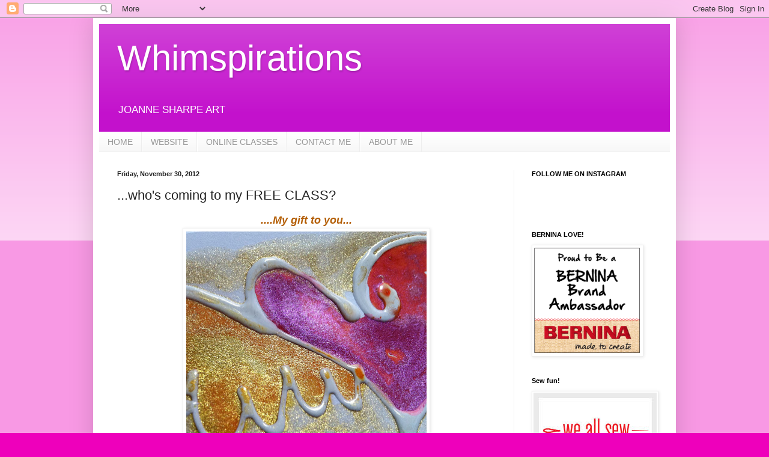

--- FILE ---
content_type: text/html; charset=UTF-8
request_url: https://joannezsharpe.blogspot.com/2012/11/whos-coming-to-my-free-class.html?m=0
body_size: 20399
content:
<!DOCTYPE html>
<html class='v2' dir='ltr' lang='en'>
<head>
<link href='https://www.blogger.com/static/v1/widgets/335934321-css_bundle_v2.css' rel='stylesheet' type='text/css'/>
<meta content='width=1100' name='viewport'/>
<meta content='text/html; charset=UTF-8' http-equiv='Content-Type'/>
<meta content='blogger' name='generator'/>
<link href='https://joannezsharpe.blogspot.com/favicon.ico' rel='icon' type='image/x-icon'/>
<link href='http://joannezsharpe.blogspot.com/2012/11/whos-coming-to-my-free-class.html' rel='canonical'/>
<link rel="alternate" type="application/atom+xml" title="Whimspirations - Atom" href="https://joannezsharpe.blogspot.com/feeds/posts/default" />
<link rel="alternate" type="application/rss+xml" title="Whimspirations - RSS" href="https://joannezsharpe.blogspot.com/feeds/posts/default?alt=rss" />
<link rel="service.post" type="application/atom+xml" title="Whimspirations - Atom" href="https://www.blogger.com/feeds/8451351557043257281/posts/default" />

<link rel="alternate" type="application/atom+xml" title="Whimspirations - Atom" href="https://joannezsharpe.blogspot.com/feeds/3977231591630974910/comments/default" />
<!--Can't find substitution for tag [blog.ieCssRetrofitLinks]-->
<link href='https://blogger.googleusercontent.com/img/b/R29vZ2xl/AVvXsEjrs2yCsahydGthXmpJsZGvwGu0zNxBuPpNNAsjTJwngRlVgtLGVlYSqAFC1qThvg2dFXWjWTQYX8zjCEBNJ07y72WWBq4zuRsYThbqO7-urOs49VNGhp9tte_bGFK12603Isb-Ui1LnLzn/s400/IMG_0668.jpg' rel='image_src'/>
<meta content='http://joannezsharpe.blogspot.com/2012/11/whos-coming-to-my-free-class.html' property='og:url'/>
<meta content='...who&#39;s coming to my FREE CLASS?' property='og:title'/>
<meta content=' ....My gift to you...     ...You are cordially invited to attend my    FREE ARTSY HOLIDAY CLASS    called    &quot;FIVE GOLDEN LETTERINGS&quot;   the...' property='og:description'/>
<meta content='https://blogger.googleusercontent.com/img/b/R29vZ2xl/AVvXsEjrs2yCsahydGthXmpJsZGvwGu0zNxBuPpNNAsjTJwngRlVgtLGVlYSqAFC1qThvg2dFXWjWTQYX8zjCEBNJ07y72WWBq4zuRsYThbqO7-urOs49VNGhp9tte_bGFK12603Isb-Ui1LnLzn/w1200-h630-p-k-no-nu/IMG_0668.jpg' property='og:image'/>
<title>Whimspirations: ...who's coming to my FREE CLASS?</title>
<style id='page-skin-1' type='text/css'><!--
/*
-----------------------------------------------
Blogger Template Style
Name:     Simple
Designer: Blogger
URL:      www.blogger.com
----------------------------------------------- */
/* Content
----------------------------------------------- */
body {
font: normal normal 12px Arial, Tahoma, Helvetica, FreeSans, sans-serif;
color: #222222;
background: #ee00bb none repeat scroll top left;
padding: 0 40px 40px 40px;
}
html body .region-inner {
min-width: 0;
max-width: 100%;
width: auto;
}
h2 {
font-size: 22px;
}
a:link {
text-decoration:none;
color: #c311cc;
}
a:visited {
text-decoration:none;
color: #888888;
}
a:hover {
text-decoration:underline;
color: #ff00e6;
}
.body-fauxcolumn-outer .fauxcolumn-inner {
background: transparent url(https://resources.blogblog.com/blogblog/data/1kt/simple/body_gradient_tile_light.png) repeat scroll top left;
_background-image: none;
}
.body-fauxcolumn-outer .cap-top {
position: absolute;
z-index: 1;
height: 400px;
width: 100%;
}
.body-fauxcolumn-outer .cap-top .cap-left {
width: 100%;
background: transparent url(https://resources.blogblog.com/blogblog/data/1kt/simple/gradients_light.png) repeat-x scroll top left;
_background-image: none;
}
.content-outer {
-moz-box-shadow: 0 0 40px rgba(0, 0, 0, .15);
-webkit-box-shadow: 0 0 5px rgba(0, 0, 0, .15);
-goog-ms-box-shadow: 0 0 10px #333333;
box-shadow: 0 0 40px rgba(0, 0, 0, .15);
margin-bottom: 1px;
}
.content-inner {
padding: 10px 10px;
}
.content-inner {
background-color: #ffffff;
}
/* Header
----------------------------------------------- */
.header-outer {
background: #c311cc url(https://resources.blogblog.com/blogblog/data/1kt/simple/gradients_light.png) repeat-x scroll 0 -400px;
_background-image: none;
}
.Header h1 {
font: normal normal 60px Arial, Tahoma, Helvetica, FreeSans, sans-serif;
color: #ffffff;
text-shadow: 1px 2px 3px rgba(0, 0, 0, .2);
}
.Header h1 a {
color: #ffffff;
}
.Header .description {
font-size: 140%;
color: #ffffff;
}
.header-inner .Header .titlewrapper {
padding: 22px 30px;
}
.header-inner .Header .descriptionwrapper {
padding: 0 30px;
}
/* Tabs
----------------------------------------------- */
.tabs-inner .section:first-child {
border-top: 0 solid #eeeeee;
}
.tabs-inner .section:first-child ul {
margin-top: -0;
border-top: 0 solid #eeeeee;
border-left: 0 solid #eeeeee;
border-right: 0 solid #eeeeee;
}
.tabs-inner .widget ul {
background: #f5f5f5 url(https://resources.blogblog.com/blogblog/data/1kt/simple/gradients_light.png) repeat-x scroll 0 -800px;
_background-image: none;
border-bottom: 1px solid #eeeeee;
margin-top: 0;
margin-left: -30px;
margin-right: -30px;
}
.tabs-inner .widget li a {
display: inline-block;
padding: .6em 1em;
font: normal normal 14px Arial, Tahoma, Helvetica, FreeSans, sans-serif;
color: #999999;
border-left: 1px solid #ffffff;
border-right: 1px solid #eeeeee;
}
.tabs-inner .widget li:first-child a {
border-left: none;
}
.tabs-inner .widget li.selected a, .tabs-inner .widget li a:hover {
color: #000000;
background-color: #eeeeee;
text-decoration: none;
}
/* Columns
----------------------------------------------- */
.main-outer {
border-top: 0 solid #eeeeee;
}
.fauxcolumn-left-outer .fauxcolumn-inner {
border-right: 1px solid #eeeeee;
}
.fauxcolumn-right-outer .fauxcolumn-inner {
border-left: 1px solid #eeeeee;
}
/* Headings
----------------------------------------------- */
div.widget > h2,
div.widget h2.title {
margin: 0 0 1em 0;
font: normal bold 11px Arial, Tahoma, Helvetica, FreeSans, sans-serif;
color: #000000;
}
/* Widgets
----------------------------------------------- */
.widget .zippy {
color: #999999;
text-shadow: 2px 2px 1px rgba(0, 0, 0, .1);
}
.widget .popular-posts ul {
list-style: none;
}
/* Posts
----------------------------------------------- */
h2.date-header {
font: normal bold 11px Arial, Tahoma, Helvetica, FreeSans, sans-serif;
}
.date-header span {
background-color: rgba(0, 0, 0, 0);
color: #222222;
padding: inherit;
letter-spacing: inherit;
margin: inherit;
}
.main-inner {
padding-top: 30px;
padding-bottom: 30px;
}
.main-inner .column-center-inner {
padding: 0 15px;
}
.main-inner .column-center-inner .section {
margin: 0 15px;
}
.post {
margin: 0 0 25px 0;
}
h3.post-title, .comments h4 {
font: normal normal 22px Arial, Tahoma, Helvetica, FreeSans, sans-serif;
margin: .75em 0 0;
}
.post-body {
font-size: 110%;
line-height: 1.4;
position: relative;
}
.post-body img, .post-body .tr-caption-container, .Profile img, .Image img,
.BlogList .item-thumbnail img {
padding: 2px;
background: #ffffff;
border: 1px solid #eeeeee;
-moz-box-shadow: 1px 1px 5px rgba(0, 0, 0, .1);
-webkit-box-shadow: 1px 1px 5px rgba(0, 0, 0, .1);
box-shadow: 1px 1px 5px rgba(0, 0, 0, .1);
}
.post-body img, .post-body .tr-caption-container {
padding: 5px;
}
.post-body .tr-caption-container {
color: #222222;
}
.post-body .tr-caption-container img {
padding: 0;
background: transparent;
border: none;
-moz-box-shadow: 0 0 0 rgba(0, 0, 0, .1);
-webkit-box-shadow: 0 0 0 rgba(0, 0, 0, .1);
box-shadow: 0 0 0 rgba(0, 0, 0, .1);
}
.post-header {
margin: 0 0 1.5em;
line-height: 1.6;
font-size: 90%;
}
.post-footer {
margin: 20px -2px 0;
padding: 5px 10px;
color: #666666;
background-color: #f9f9f9;
border-bottom: 1px solid #eeeeee;
line-height: 1.6;
font-size: 90%;
}
#comments .comment-author {
padding-top: 1.5em;
border-top: 1px solid #eeeeee;
background-position: 0 1.5em;
}
#comments .comment-author:first-child {
padding-top: 0;
border-top: none;
}
.avatar-image-container {
margin: .2em 0 0;
}
#comments .avatar-image-container img {
border: 1px solid #eeeeee;
}
/* Comments
----------------------------------------------- */
.comments .comments-content .icon.blog-author {
background-repeat: no-repeat;
background-image: url([data-uri]);
}
.comments .comments-content .loadmore a {
border-top: 1px solid #999999;
border-bottom: 1px solid #999999;
}
.comments .comment-thread.inline-thread {
background-color: #f9f9f9;
}
.comments .continue {
border-top: 2px solid #999999;
}
/* Accents
---------------------------------------------- */
.section-columns td.columns-cell {
border-left: 1px solid #eeeeee;
}
.blog-pager {
background: transparent none no-repeat scroll top center;
}
.blog-pager-older-link, .home-link,
.blog-pager-newer-link {
background-color: #ffffff;
padding: 5px;
}
.footer-outer {
border-top: 0 dashed #bbbbbb;
}
/* Mobile
----------------------------------------------- */
body.mobile  {
background-size: auto;
}
.mobile .body-fauxcolumn-outer {
background: transparent none repeat scroll top left;
}
.mobile .body-fauxcolumn-outer .cap-top {
background-size: 100% auto;
}
.mobile .content-outer {
-webkit-box-shadow: 0 0 3px rgba(0, 0, 0, .15);
box-shadow: 0 0 3px rgba(0, 0, 0, .15);
}
.mobile .tabs-inner .widget ul {
margin-left: 0;
margin-right: 0;
}
.mobile .post {
margin: 0;
}
.mobile .main-inner .column-center-inner .section {
margin: 0;
}
.mobile .date-header span {
padding: 0.1em 10px;
margin: 0 -10px;
}
.mobile h3.post-title {
margin: 0;
}
.mobile .blog-pager {
background: transparent none no-repeat scroll top center;
}
.mobile .footer-outer {
border-top: none;
}
.mobile .main-inner, .mobile .footer-inner {
background-color: #ffffff;
}
.mobile-index-contents {
color: #222222;
}
.mobile-link-button {
background-color: #c311cc;
}
.mobile-link-button a:link, .mobile-link-button a:visited {
color: #ffffff;
}
.mobile .tabs-inner .section:first-child {
border-top: none;
}
.mobile .tabs-inner .PageList .widget-content {
background-color: #eeeeee;
color: #000000;
border-top: 1px solid #eeeeee;
border-bottom: 1px solid #eeeeee;
}
.mobile .tabs-inner .PageList .widget-content .pagelist-arrow {
border-left: 1px solid #eeeeee;
}

--></style>
<style id='template-skin-1' type='text/css'><!--
body {
min-width: 970px;
}
.content-outer, .content-fauxcolumn-outer, .region-inner {
min-width: 970px;
max-width: 970px;
_width: 970px;
}
.main-inner .columns {
padding-left: 0px;
padding-right: 260px;
}
.main-inner .fauxcolumn-center-outer {
left: 0px;
right: 260px;
/* IE6 does not respect left and right together */
_width: expression(this.parentNode.offsetWidth -
parseInt("0px") -
parseInt("260px") + 'px');
}
.main-inner .fauxcolumn-left-outer {
width: 0px;
}
.main-inner .fauxcolumn-right-outer {
width: 260px;
}
.main-inner .column-left-outer {
width: 0px;
right: 100%;
margin-left: -0px;
}
.main-inner .column-right-outer {
width: 260px;
margin-right: -260px;
}
#layout {
min-width: 0;
}
#layout .content-outer {
min-width: 0;
width: 800px;
}
#layout .region-inner {
min-width: 0;
width: auto;
}
body#layout div.add_widget {
padding: 8px;
}
body#layout div.add_widget a {
margin-left: 32px;
}
--></style>
<link href='https://www.blogger.com/dyn-css/authorization.css?targetBlogID=8451351557043257281&amp;zx=0bacf6e1-c649-4b3d-a642-e40699e6e81b' media='none' onload='if(media!=&#39;all&#39;)media=&#39;all&#39;' rel='stylesheet'/><noscript><link href='https://www.blogger.com/dyn-css/authorization.css?targetBlogID=8451351557043257281&amp;zx=0bacf6e1-c649-4b3d-a642-e40699e6e81b' rel='stylesheet'/></noscript>
<meta name='google-adsense-platform-account' content='ca-host-pub-1556223355139109'/>
<meta name='google-adsense-platform-domain' content='blogspot.com'/>

</head>
<body class='loading variant-bold'>
<div class='navbar section' id='navbar' name='Navbar'><div class='widget Navbar' data-version='1' id='Navbar1'><script type="text/javascript">
    function setAttributeOnload(object, attribute, val) {
      if(window.addEventListener) {
        window.addEventListener('load',
          function(){ object[attribute] = val; }, false);
      } else {
        window.attachEvent('onload', function(){ object[attribute] = val; });
      }
    }
  </script>
<div id="navbar-iframe-container"></div>
<script type="text/javascript" src="https://apis.google.com/js/platform.js"></script>
<script type="text/javascript">
      gapi.load("gapi.iframes:gapi.iframes.style.bubble", function() {
        if (gapi.iframes && gapi.iframes.getContext) {
          gapi.iframes.getContext().openChild({
              url: 'https://www.blogger.com/navbar/8451351557043257281?po\x3d3977231591630974910\x26origin\x3dhttps://joannezsharpe.blogspot.com',
              where: document.getElementById("navbar-iframe-container"),
              id: "navbar-iframe"
          });
        }
      });
    </script><script type="text/javascript">
(function() {
var script = document.createElement('script');
script.type = 'text/javascript';
script.src = '//pagead2.googlesyndication.com/pagead/js/google_top_exp.js';
var head = document.getElementsByTagName('head')[0];
if (head) {
head.appendChild(script);
}})();
</script>
</div></div>
<div class='body-fauxcolumns'>
<div class='fauxcolumn-outer body-fauxcolumn-outer'>
<div class='cap-top'>
<div class='cap-left'></div>
<div class='cap-right'></div>
</div>
<div class='fauxborder-left'>
<div class='fauxborder-right'></div>
<div class='fauxcolumn-inner'>
</div>
</div>
<div class='cap-bottom'>
<div class='cap-left'></div>
<div class='cap-right'></div>
</div>
</div>
</div>
<div class='content'>
<div class='content-fauxcolumns'>
<div class='fauxcolumn-outer content-fauxcolumn-outer'>
<div class='cap-top'>
<div class='cap-left'></div>
<div class='cap-right'></div>
</div>
<div class='fauxborder-left'>
<div class='fauxborder-right'></div>
<div class='fauxcolumn-inner'>
</div>
</div>
<div class='cap-bottom'>
<div class='cap-left'></div>
<div class='cap-right'></div>
</div>
</div>
</div>
<div class='content-outer'>
<div class='content-cap-top cap-top'>
<div class='cap-left'></div>
<div class='cap-right'></div>
</div>
<div class='fauxborder-left content-fauxborder-left'>
<div class='fauxborder-right content-fauxborder-right'></div>
<div class='content-inner'>
<header>
<div class='header-outer'>
<div class='header-cap-top cap-top'>
<div class='cap-left'></div>
<div class='cap-right'></div>
</div>
<div class='fauxborder-left header-fauxborder-left'>
<div class='fauxborder-right header-fauxborder-right'></div>
<div class='region-inner header-inner'>
<div class='header section' id='header' name='Header'><div class='widget Header' data-version='1' id='Header1'>
<div id='header-inner'>
<div class='titlewrapper'>
<h1 class='title'>
<a href='https://joannezsharpe.blogspot.com/?m=0'>
Whimspirations
</a>
</h1>
</div>
<div class='descriptionwrapper'>
<p class='description'><span>JOANNE SHARPE ART</span></p>
</div>
</div>
</div></div>
</div>
</div>
<div class='header-cap-bottom cap-bottom'>
<div class='cap-left'></div>
<div class='cap-right'></div>
</div>
</div>
</header>
<div class='tabs-outer'>
<div class='tabs-cap-top cap-top'>
<div class='cap-left'></div>
<div class='cap-right'></div>
</div>
<div class='fauxborder-left tabs-fauxborder-left'>
<div class='fauxborder-right tabs-fauxborder-right'></div>
<div class='region-inner tabs-inner'>
<div class='tabs section' id='crosscol' name='Cross-Column'><div class='widget PageList' data-version='1' id='PageList1'>
<h2>Pages</h2>
<div class='widget-content'>
<ul>
<li>
<a href='https://joannezsharpe.blogspot.com/?m=0'>HOME</a>
</li>
<li>
<a href='http://joannesharpe.com'>WEBSITE</a>
</li>
<li>
<a href='https://joannezsharpe.blogspot.com/p/online-classes.html?m=0'>ONLINE CLASSES</a>
</li>
<li>
<a href='https://joannezsharpe.blogspot.com/p/contact-me.html?m=0'>CONTACT ME</a>
</li>
<li>
<a href='https://joannezsharpe.blogspot.com/p/about-me.html?m=0'>ABOUT ME</a>
</li>
</ul>
<div class='clear'></div>
</div>
</div></div>
<div class='tabs no-items section' id='crosscol-overflow' name='Cross-Column 2'></div>
</div>
</div>
<div class='tabs-cap-bottom cap-bottom'>
<div class='cap-left'></div>
<div class='cap-right'></div>
</div>
</div>
<div class='main-outer'>
<div class='main-cap-top cap-top'>
<div class='cap-left'></div>
<div class='cap-right'></div>
</div>
<div class='fauxborder-left main-fauxborder-left'>
<div class='fauxborder-right main-fauxborder-right'></div>
<div class='region-inner main-inner'>
<div class='columns fauxcolumns'>
<div class='fauxcolumn-outer fauxcolumn-center-outer'>
<div class='cap-top'>
<div class='cap-left'></div>
<div class='cap-right'></div>
</div>
<div class='fauxborder-left'>
<div class='fauxborder-right'></div>
<div class='fauxcolumn-inner'>
</div>
</div>
<div class='cap-bottom'>
<div class='cap-left'></div>
<div class='cap-right'></div>
</div>
</div>
<div class='fauxcolumn-outer fauxcolumn-left-outer'>
<div class='cap-top'>
<div class='cap-left'></div>
<div class='cap-right'></div>
</div>
<div class='fauxborder-left'>
<div class='fauxborder-right'></div>
<div class='fauxcolumn-inner'>
</div>
</div>
<div class='cap-bottom'>
<div class='cap-left'></div>
<div class='cap-right'></div>
</div>
</div>
<div class='fauxcolumn-outer fauxcolumn-right-outer'>
<div class='cap-top'>
<div class='cap-left'></div>
<div class='cap-right'></div>
</div>
<div class='fauxborder-left'>
<div class='fauxborder-right'></div>
<div class='fauxcolumn-inner'>
</div>
</div>
<div class='cap-bottom'>
<div class='cap-left'></div>
<div class='cap-right'></div>
</div>
</div>
<!-- corrects IE6 width calculation -->
<div class='columns-inner'>
<div class='column-center-outer'>
<div class='column-center-inner'>
<div class='main section' id='main' name='Main'><div class='widget Blog' data-version='1' id='Blog1'>
<div class='blog-posts hfeed'>

          <div class="date-outer">
        
<h2 class='date-header'><span>Friday, November 30, 2012</span></h2>

          <div class="date-posts">
        
<div class='post-outer'>
<div class='post hentry uncustomized-post-template' itemprop='blogPost' itemscope='itemscope' itemtype='http://schema.org/BlogPosting'>
<meta content='https://blogger.googleusercontent.com/img/b/R29vZ2xl/AVvXsEjrs2yCsahydGthXmpJsZGvwGu0zNxBuPpNNAsjTJwngRlVgtLGVlYSqAFC1qThvg2dFXWjWTQYX8zjCEBNJ07y72WWBq4zuRsYThbqO7-urOs49VNGhp9tte_bGFK12603Isb-Ui1LnLzn/s400/IMG_0668.jpg' itemprop='image_url'/>
<meta content='8451351557043257281' itemprop='blogId'/>
<meta content='3977231591630974910' itemprop='postId'/>
<a name='3977231591630974910'></a>
<h3 class='post-title entry-title' itemprop='name'>
...who's coming to my FREE CLASS?
</h3>
<div class='post-header'>
<div class='post-header-line-1'></div>
</div>
<div class='post-body entry-content' id='post-body-3977231591630974910' itemprop='description articleBody'>
<div style="text-align: center;">
<span class="Apple-style-span" style="color: #b45f06; font-family: Arial, Helvetica, sans-serif; font-size: large;"><i><b>....My gift to you...</b></i></span></div>
<div class="separator" style="clear: both; text-align: center;">
<a href="https://blogger.googleusercontent.com/img/b/R29vZ2xl/AVvXsEjrs2yCsahydGthXmpJsZGvwGu0zNxBuPpNNAsjTJwngRlVgtLGVlYSqAFC1qThvg2dFXWjWTQYX8zjCEBNJ07y72WWBq4zuRsYThbqO7-urOs49VNGhp9tte_bGFK12603Isb-Ui1LnLzn/s1600/IMG_0668.jpg" imageanchor="1" style="margin-left: 1em; margin-right: 1em;"><img border="0" height="398" src="https://blogger.googleusercontent.com/img/b/R29vZ2xl/AVvXsEjrs2yCsahydGthXmpJsZGvwGu0zNxBuPpNNAsjTJwngRlVgtLGVlYSqAFC1qThvg2dFXWjWTQYX8zjCEBNJ07y72WWBq4zuRsYThbqO7-urOs49VNGhp9tte_bGFK12603Isb-Ui1LnLzn/s400/IMG_0668.jpg" width="400" /></a></div>
<div style="text-align: center;">
<span class="Apple-style-span" style="color: #b45f06; font-family: Arial, Helvetica, sans-serif; font-size: large;"><b><i>...You are cordially invited to attend my&nbsp;</i></b></span></div>
<div style="text-align: center;">
<span class="Apple-style-span" style="color: #b45f06; font-family: Arial, Helvetica, sans-serif; font-size: large;"><b><i>FREE ARTSY HOLIDAY CLASS&nbsp;</i></b></span></div>
<div style="text-align: center;">
<span class="Apple-style-span" style="color: #b45f06; font-family: Arial, Helvetica, sans-serif; font-size: large;"><b><i>called&nbsp;</i></b></span></div>
<div style="text-align: center;">
<span class="Apple-style-span" style="color: #b45f06; font-family: Arial, Helvetica, sans-serif; font-size: large;"><b><i><a href="http://fivegoldenletterings.blogspot.com/">"FIVE GOLDEN LETTERINGS"</a></i></b></span></div>
<div style="text-align: center;">
<span class="Apple-style-span" style="color: #b45f06; font-family: Arial, Helvetica, sans-serif; font-size: large;"><b><i>the classroom is now open and</i></b></span><br />
<span class="Apple-style-span" style="color: #b45f06; font-family: Arial, Helvetica, sans-serif; font-size: large;"><b><i>starts Saturday, December 1st.</i></b></span></div>
<div style="text-align: center;">
<span class="Apple-style-span" style="color: #b45f06; font-family: Arial, Helvetica, sans-serif; font-size: large;"><b>It's really free, really.</b></span><br />
<span class="Apple-style-span" style="color: #b45f06; font-family: Arial, Helvetica, sans-serif; font-size: large;"><b><a href="http://fivegoldenletterings.blogspot.com/">CLICK HERE</a></b></span></div>
<div style="text-align: center;">
<br /></div>
<div style='clear: both;'></div>
</div>
<div class='post-footer'>
<div class='post-footer-line post-footer-line-1'>
<span class='post-author vcard'>
Posted by
<span class='fn' itemprop='author' itemscope='itemscope' itemtype='http://schema.org/Person'>
<meta content='https://www.blogger.com/profile/15358990726347288548' itemprop='url'/>
<a class='g-profile' href='https://www.blogger.com/profile/15358990726347288548' rel='author' title='author profile'>
<span itemprop='name'>joanne sharpe</span>
</a>
</span>
</span>
<span class='post-timestamp'>
at
<meta content='http://joannezsharpe.blogspot.com/2012/11/whos-coming-to-my-free-class.html' itemprop='url'/>
<a class='timestamp-link' href='https://joannezsharpe.blogspot.com/2012/11/whos-coming-to-my-free-class.html?m=0' rel='bookmark' title='permanent link'><abbr class='published' itemprop='datePublished' title='2012-11-30T01:27:00-05:00'>1:27&#8239;AM</abbr></a>
</span>
<span class='post-comment-link'>
</span>
<span class='post-icons'>
<span class='item-action'>
<a href='https://www.blogger.com/email-post/8451351557043257281/3977231591630974910' title='Email Post'>
<img alt='' class='icon-action' height='13' src='https://resources.blogblog.com/img/icon18_email.gif' width='18'/>
</a>
</span>
<span class='item-control blog-admin pid-676101085'>
<a href='https://www.blogger.com/post-edit.g?blogID=8451351557043257281&postID=3977231591630974910&from=pencil' title='Edit Post'>
<img alt='' class='icon-action' height='18' src='https://resources.blogblog.com/img/icon18_edit_allbkg.gif' width='18'/>
</a>
</span>
</span>
<div class='post-share-buttons goog-inline-block'>
<a class='goog-inline-block share-button sb-email' href='https://www.blogger.com/share-post.g?blogID=8451351557043257281&postID=3977231591630974910&target=email' target='_blank' title='Email This'><span class='share-button-link-text'>Email This</span></a><a class='goog-inline-block share-button sb-blog' href='https://www.blogger.com/share-post.g?blogID=8451351557043257281&postID=3977231591630974910&target=blog' onclick='window.open(this.href, "_blank", "height=270,width=475"); return false;' target='_blank' title='BlogThis!'><span class='share-button-link-text'>BlogThis!</span></a><a class='goog-inline-block share-button sb-twitter' href='https://www.blogger.com/share-post.g?blogID=8451351557043257281&postID=3977231591630974910&target=twitter' target='_blank' title='Share to X'><span class='share-button-link-text'>Share to X</span></a><a class='goog-inline-block share-button sb-facebook' href='https://www.blogger.com/share-post.g?blogID=8451351557043257281&postID=3977231591630974910&target=facebook' onclick='window.open(this.href, "_blank", "height=430,width=640"); return false;' target='_blank' title='Share to Facebook'><span class='share-button-link-text'>Share to Facebook</span></a><a class='goog-inline-block share-button sb-pinterest' href='https://www.blogger.com/share-post.g?blogID=8451351557043257281&postID=3977231591630974910&target=pinterest' target='_blank' title='Share to Pinterest'><span class='share-button-link-text'>Share to Pinterest</span></a>
</div>
</div>
<div class='post-footer-line post-footer-line-2'>
<span class='post-labels'>
</span>
</div>
<div class='post-footer-line post-footer-line-3'>
<span class='post-location'>
</span>
</div>
</div>
</div>
<div class='comments' id='comments'>
<a name='comments'></a>
<h4>13 comments:</h4>
<div class='comments-content'>
<script async='async' src='' type='text/javascript'></script>
<script type='text/javascript'>
    (function() {
      var items = null;
      var msgs = null;
      var config = {};

// <![CDATA[
      var cursor = null;
      if (items && items.length > 0) {
        cursor = parseInt(items[items.length - 1].timestamp) + 1;
      }

      var bodyFromEntry = function(entry) {
        var text = (entry &&
                    ((entry.content && entry.content.$t) ||
                     (entry.summary && entry.summary.$t))) ||
            '';
        if (entry && entry.gd$extendedProperty) {
          for (var k in entry.gd$extendedProperty) {
            if (entry.gd$extendedProperty[k].name == 'blogger.contentRemoved') {
              return '<span class="deleted-comment">' + text + '</span>';
            }
          }
        }
        return text;
      }

      var parse = function(data) {
        cursor = null;
        var comments = [];
        if (data && data.feed && data.feed.entry) {
          for (var i = 0, entry; entry = data.feed.entry[i]; i++) {
            var comment = {};
            // comment ID, parsed out of the original id format
            var id = /blog-(\d+).post-(\d+)/.exec(entry.id.$t);
            comment.id = id ? id[2] : null;
            comment.body = bodyFromEntry(entry);
            comment.timestamp = Date.parse(entry.published.$t) + '';
            if (entry.author && entry.author.constructor === Array) {
              var auth = entry.author[0];
              if (auth) {
                comment.author = {
                  name: (auth.name ? auth.name.$t : undefined),
                  profileUrl: (auth.uri ? auth.uri.$t : undefined),
                  avatarUrl: (auth.gd$image ? auth.gd$image.src : undefined)
                };
              }
            }
            if (entry.link) {
              if (entry.link[2]) {
                comment.link = comment.permalink = entry.link[2].href;
              }
              if (entry.link[3]) {
                var pid = /.*comments\/default\/(\d+)\?.*/.exec(entry.link[3].href);
                if (pid && pid[1]) {
                  comment.parentId = pid[1];
                }
              }
            }
            comment.deleteclass = 'item-control blog-admin';
            if (entry.gd$extendedProperty) {
              for (var k in entry.gd$extendedProperty) {
                if (entry.gd$extendedProperty[k].name == 'blogger.itemClass') {
                  comment.deleteclass += ' ' + entry.gd$extendedProperty[k].value;
                } else if (entry.gd$extendedProperty[k].name == 'blogger.displayTime') {
                  comment.displayTime = entry.gd$extendedProperty[k].value;
                }
              }
            }
            comments.push(comment);
          }
        }
        return comments;
      };

      var paginator = function(callback) {
        if (hasMore()) {
          var url = config.feed + '?alt=json&v=2&orderby=published&reverse=false&max-results=50';
          if (cursor) {
            url += '&published-min=' + new Date(cursor).toISOString();
          }
          window.bloggercomments = function(data) {
            var parsed = parse(data);
            cursor = parsed.length < 50 ? null
                : parseInt(parsed[parsed.length - 1].timestamp) + 1
            callback(parsed);
            window.bloggercomments = null;
          }
          url += '&callback=bloggercomments';
          var script = document.createElement('script');
          script.type = 'text/javascript';
          script.src = url;
          document.getElementsByTagName('head')[0].appendChild(script);
        }
      };
      var hasMore = function() {
        return !!cursor;
      };
      var getMeta = function(key, comment) {
        if ('iswriter' == key) {
          var matches = !!comment.author
              && comment.author.name == config.authorName
              && comment.author.profileUrl == config.authorUrl;
          return matches ? 'true' : '';
        } else if ('deletelink' == key) {
          return config.baseUri + '/comment/delete/'
               + config.blogId + '/' + comment.id;
        } else if ('deleteclass' == key) {
          return comment.deleteclass;
        }
        return '';
      };

      var replybox = null;
      var replyUrlParts = null;
      var replyParent = undefined;

      var onReply = function(commentId, domId) {
        if (replybox == null) {
          // lazily cache replybox, and adjust to suit this style:
          replybox = document.getElementById('comment-editor');
          if (replybox != null) {
            replybox.height = '250px';
            replybox.style.display = 'block';
            replyUrlParts = replybox.src.split('#');
          }
        }
        if (replybox && (commentId !== replyParent)) {
          replybox.src = '';
          document.getElementById(domId).insertBefore(replybox, null);
          replybox.src = replyUrlParts[0]
              + (commentId ? '&parentID=' + commentId : '')
              + '#' + replyUrlParts[1];
          replyParent = commentId;
        }
      };

      var hash = (window.location.hash || '#').substring(1);
      var startThread, targetComment;
      if (/^comment-form_/.test(hash)) {
        startThread = hash.substring('comment-form_'.length);
      } else if (/^c[0-9]+$/.test(hash)) {
        targetComment = hash.substring(1);
      }

      // Configure commenting API:
      var configJso = {
        'maxDepth': config.maxThreadDepth
      };
      var provider = {
        'id': config.postId,
        'data': items,
        'loadNext': paginator,
        'hasMore': hasMore,
        'getMeta': getMeta,
        'onReply': onReply,
        'rendered': true,
        'initComment': targetComment,
        'initReplyThread': startThread,
        'config': configJso,
        'messages': msgs
      };

      var render = function() {
        if (window.goog && window.goog.comments) {
          var holder = document.getElementById('comment-holder');
          window.goog.comments.render(holder, provider);
        }
      };

      // render now, or queue to render when library loads:
      if (window.goog && window.goog.comments) {
        render();
      } else {
        window.goog = window.goog || {};
        window.goog.comments = window.goog.comments || {};
        window.goog.comments.loadQueue = window.goog.comments.loadQueue || [];
        window.goog.comments.loadQueue.push(render);
      }
    })();
// ]]>
  </script>
<div id='comment-holder'>
<div class="comment-thread toplevel-thread"><ol id="top-ra"><li class="comment" id="c3547430375723910667"><div class="avatar-image-container"><img src="//www.blogger.com/img/blogger_logo_round_35.png" alt=""/></div><div class="comment-block"><div class="comment-header"><cite class="user"><a href="https://www.blogger.com/profile/06450064838025292101" rel="nofollow">Sharon P.</a></cite><span class="icon user "></span><span class="datetime secondary-text"><a rel="nofollow" href="https://joannezsharpe.blogspot.com/2012/11/whos-coming-to-my-free-class.html?showComment=1354290453932&amp;m=0#c3547430375723910667">November 30, 2012 at 10:47&#8239;AM</a></span></div><p class="comment-content">THANKS for your generosity!!!!</p><span class="comment-actions secondary-text"><a class="comment-reply" target="_self" data-comment-id="3547430375723910667">Reply</a><span class="item-control blog-admin blog-admin pid-1449681410"><a target="_self" href="https://www.blogger.com/comment/delete/8451351557043257281/3547430375723910667">Delete</a></span></span></div><div class="comment-replies"><div id="c3547430375723910667-rt" class="comment-thread inline-thread hidden"><span class="thread-toggle thread-expanded"><span class="thread-arrow"></span><span class="thread-count"><a target="_self">Replies</a></span></span><ol id="c3547430375723910667-ra" class="thread-chrome thread-expanded"><div></div><div id="c3547430375723910667-continue" class="continue"><a class="comment-reply" target="_self" data-comment-id="3547430375723910667">Reply</a></div></ol></div></div><div class="comment-replybox-single" id="c3547430375723910667-ce"></div></li><li class="comment" id="c8358407847179229231"><div class="avatar-image-container"><img src="//blogger.googleusercontent.com/img/b/R29vZ2xl/AVvXsEj1g8JannMMchvk3zc-YO214Gwfz7qOBxyBZ4GRjsYne1MJ0bQAbMHVtVbsW4d6qymIvFSwjXOvc3VfVIZFYVCQ-9Kl2ISXyRLD6KAhg1Y1zBXfU-ve_SOGDpiIrj2oaQ/s45-c/*" alt=""/></div><div class="comment-block"><div class="comment-header"><cite class="user"><a href="https://www.blogger.com/profile/05392380425939176762" rel="nofollow">MarveLes Art Studios</a></cite><span class="icon user "></span><span class="datetime secondary-text"><a rel="nofollow" href="https://joannezsharpe.blogspot.com/2012/11/whos-coming-to-my-free-class.html?showComment=1354292463669&amp;m=0#c8358407847179229231">November 30, 2012 at 11:21&#8239;AM</a></span></div><p class="comment-content">Merry, Merry CHRISTMAS sweet cheeks!</p><span class="comment-actions secondary-text"><a class="comment-reply" target="_self" data-comment-id="8358407847179229231">Reply</a><span class="item-control blog-admin blog-admin pid-732262204"><a target="_self" href="https://www.blogger.com/comment/delete/8451351557043257281/8358407847179229231">Delete</a></span></span></div><div class="comment-replies"><div id="c8358407847179229231-rt" class="comment-thread inline-thread hidden"><span class="thread-toggle thread-expanded"><span class="thread-arrow"></span><span class="thread-count"><a target="_self">Replies</a></span></span><ol id="c8358407847179229231-ra" class="thread-chrome thread-expanded"><div></div><div id="c8358407847179229231-continue" class="continue"><a class="comment-reply" target="_self" data-comment-id="8358407847179229231">Reply</a></div></ol></div></div><div class="comment-replybox-single" id="c8358407847179229231-ce"></div></li><li class="comment" id="c6596653363595909029"><div class="avatar-image-container"><img src="//blogger.googleusercontent.com/img/b/R29vZ2xl/AVvXsEiGoEz4TH71GjIhJqdtTiIa6pWsqv67HLxCP_8PQgxZvu1CC36U7dUdJEgDmvYYqrNvhiq8LVhdWSZ_duuCLUplBYiITz8-LO1Ah6i1n1uhceLv1Op6Uc98j8r7lXJiSQ/s45-c/IMG_9424+%281%29.jpeg" alt=""/></div><div class="comment-block"><div class="comment-header"><cite class="user"><a href="https://www.blogger.com/profile/11967516564810839917" rel="nofollow">Janet a.k.a. swanlady21</a></cite><span class="icon user "></span><span class="datetime secondary-text"><a rel="nofollow" href="https://joannezsharpe.blogspot.com/2012/11/whos-coming-to-my-free-class.html?showComment=1354298321354&amp;m=0#c6596653363595909029">November 30, 2012 at 12:58&#8239;PM</a></span></div><p class="comment-content">Thank you! Ever so kind!</p><span class="comment-actions secondary-text"><a class="comment-reply" target="_self" data-comment-id="6596653363595909029">Reply</a><span class="item-control blog-admin blog-admin pid-1709746742"><a target="_self" href="https://www.blogger.com/comment/delete/8451351557043257281/6596653363595909029">Delete</a></span></span></div><div class="comment-replies"><div id="c6596653363595909029-rt" class="comment-thread inline-thread hidden"><span class="thread-toggle thread-expanded"><span class="thread-arrow"></span><span class="thread-count"><a target="_self">Replies</a></span></span><ol id="c6596653363595909029-ra" class="thread-chrome thread-expanded"><div></div><div id="c6596653363595909029-continue" class="continue"><a class="comment-reply" target="_self" data-comment-id="6596653363595909029">Reply</a></div></ol></div></div><div class="comment-replybox-single" id="c6596653363595909029-ce"></div></li><li class="comment" id="c530370323832220110"><div class="avatar-image-container"><img src="//www.blogger.com/img/blogger_logo_round_35.png" alt=""/></div><div class="comment-block"><div class="comment-header"><cite class="user"><a href="https://www.blogger.com/profile/10935912505945325421" rel="nofollow">jadedragonfly</a></cite><span class="icon user "></span><span class="datetime secondary-text"><a rel="nofollow" href="https://joannezsharpe.blogspot.com/2012/11/whos-coming-to-my-free-class.html?showComment=1354309051672&amp;m=0#c530370323832220110">November 30, 2012 at 3:57&#8239;PM</a></span></div><p class="comment-content">Can&#39;t wait to be golden!</p><span class="comment-actions secondary-text"><a class="comment-reply" target="_self" data-comment-id="530370323832220110">Reply</a><span class="item-control blog-admin blog-admin pid-1793443634"><a target="_self" href="https://www.blogger.com/comment/delete/8451351557043257281/530370323832220110">Delete</a></span></span></div><div class="comment-replies"><div id="c530370323832220110-rt" class="comment-thread inline-thread hidden"><span class="thread-toggle thread-expanded"><span class="thread-arrow"></span><span class="thread-count"><a target="_self">Replies</a></span></span><ol id="c530370323832220110-ra" class="thread-chrome thread-expanded"><div></div><div id="c530370323832220110-continue" class="continue"><a class="comment-reply" target="_self" data-comment-id="530370323832220110">Reply</a></div></ol></div></div><div class="comment-replybox-single" id="c530370323832220110-ce"></div></li><li class="comment" id="c3835924374297224228"><div class="avatar-image-container"><img src="//www.blogger.com/img/blogger_logo_round_35.png" alt=""/></div><div class="comment-block"><div class="comment-header"><cite class="user"><a href="https://www.blogger.com/profile/13641242884168966371" rel="nofollow">Nancy</a></cite><span class="icon user "></span><span class="datetime secondary-text"><a rel="nofollow" href="https://joannezsharpe.blogspot.com/2012/11/whos-coming-to-my-free-class.html?showComment=1354312836142&amp;m=0#c3835924374297224228">November 30, 2012 at 5:00&#8239;PM</a></span></div><p class="comment-content">I&#39;ll be there!  So excited!! Can&#39;t wait.  Just what I need right now!<br>Thank you so much for the free class!</p><span class="comment-actions secondary-text"><a class="comment-reply" target="_self" data-comment-id="3835924374297224228">Reply</a><span class="item-control blog-admin blog-admin pid-1949482577"><a target="_self" href="https://www.blogger.com/comment/delete/8451351557043257281/3835924374297224228">Delete</a></span></span></div><div class="comment-replies"><div id="c3835924374297224228-rt" class="comment-thread inline-thread hidden"><span class="thread-toggle thread-expanded"><span class="thread-arrow"></span><span class="thread-count"><a target="_self">Replies</a></span></span><ol id="c3835924374297224228-ra" class="thread-chrome thread-expanded"><div></div><div id="c3835924374297224228-continue" class="continue"><a class="comment-reply" target="_self" data-comment-id="3835924374297224228">Reply</a></div></ol></div></div><div class="comment-replybox-single" id="c3835924374297224228-ce"></div></li><li class="comment" id="c4602420794934653196"><div class="avatar-image-container"><img src="//blogger.googleusercontent.com/img/b/R29vZ2xl/AVvXsEgDfOkjiqkZCcdBMcG-XX9Wuy4IVM2Z0j5114gG_mKUBm727H5is9fxi5SyFlOvrvo4SRfZ9fYHZ0FQ73loTe7dmk5cUcW3v44HqT6Hn17IxAtgbx41-fE5Sh8UqSyrdgQ/s45-c/Image.jpg" alt=""/></div><div class="comment-block"><div class="comment-header"><cite class="user"><a href="https://www.blogger.com/profile/10430390008917593211" rel="nofollow">Barb B</a></cite><span class="icon user "></span><span class="datetime secondary-text"><a rel="nofollow" href="https://joannezsharpe.blogspot.com/2012/11/whos-coming-to-my-free-class.html?showComment=1354319444987&amp;m=0#c4602420794934653196">November 30, 2012 at 6:50&#8239;PM</a></span></div><p class="comment-content">Looking forward to it, Joanne! Thank you!!!!!!</p><span class="comment-actions secondary-text"><a class="comment-reply" target="_self" data-comment-id="4602420794934653196">Reply</a><span class="item-control blog-admin blog-admin pid-1176873483"><a target="_self" href="https://www.blogger.com/comment/delete/8451351557043257281/4602420794934653196">Delete</a></span></span></div><div class="comment-replies"><div id="c4602420794934653196-rt" class="comment-thread inline-thread hidden"><span class="thread-toggle thread-expanded"><span class="thread-arrow"></span><span class="thread-count"><a target="_self">Replies</a></span></span><ol id="c4602420794934653196-ra" class="thread-chrome thread-expanded"><div></div><div id="c4602420794934653196-continue" class="continue"><a class="comment-reply" target="_self" data-comment-id="4602420794934653196">Reply</a></div></ol></div></div><div class="comment-replybox-single" id="c4602420794934653196-ce"></div></li><li class="comment" id="c145581177079319922"><div class="avatar-image-container"><img src="//www.blogger.com/img/blogger_logo_round_35.png" alt=""/></div><div class="comment-block"><div class="comment-header"><cite class="user"><a href="https://www.blogger.com/profile/16059293267242168304" rel="nofollow">Unknown</a></cite><span class="icon user "></span><span class="datetime secondary-text"><a rel="nofollow" href="https://joannezsharpe.blogspot.com/2012/11/whos-coming-to-my-free-class.html?showComment=1354325411066&amp;m=0#c145581177079319922">November 30, 2012 at 8:30&#8239;PM</a></span></div><p class="comment-content">Thank you, I have learned so much from you in the past weeks, I cannot wait for this class. Thanks, again!!<br><br></p><span class="comment-actions secondary-text"><a class="comment-reply" target="_self" data-comment-id="145581177079319922">Reply</a><span class="item-control blog-admin blog-admin pid-160359578"><a target="_self" href="https://www.blogger.com/comment/delete/8451351557043257281/145581177079319922">Delete</a></span></span></div><div class="comment-replies"><div id="c145581177079319922-rt" class="comment-thread inline-thread hidden"><span class="thread-toggle thread-expanded"><span class="thread-arrow"></span><span class="thread-count"><a target="_self">Replies</a></span></span><ol id="c145581177079319922-ra" class="thread-chrome thread-expanded"><div></div><div id="c145581177079319922-continue" class="continue"><a class="comment-reply" target="_self" data-comment-id="145581177079319922">Reply</a></div></ol></div></div><div class="comment-replybox-single" id="c145581177079319922-ce"></div></li><li class="comment" id="c772589162994450597"><div class="avatar-image-container"><img src="//blogger.googleusercontent.com/img/b/R29vZ2xl/AVvXsEjTItnHuiVik69eWVTEW-wmF_cnnatahejvshcRBqgKbVviFjcxKodi6q_vF0xvaYncOQdaw4-zAee9QxM1TdwpKvp7EANXcQ7Cv3bTHsXJ44cdiuVe6iwOR8a6bBGIQao/s45-c/DSCN4761.JPG" alt=""/></div><div class="comment-block"><div class="comment-header"><cite class="user"><a href="https://www.blogger.com/profile/01297625283052879317" rel="nofollow">Callie</a></cite><span class="icon user "></span><span class="datetime secondary-text"><a rel="nofollow" href="https://joannezsharpe.blogspot.com/2012/11/whos-coming-to-my-free-class.html?showComment=1354340107550&amp;m=0#c772589162994450597">December 1, 2012 at 12:35&#8239;AM</a></span></div><p class="comment-content">Merci beaucoup.</p><span class="comment-actions secondary-text"><a class="comment-reply" target="_self" data-comment-id="772589162994450597">Reply</a><span class="item-control blog-admin blog-admin pid-307433658"><a target="_self" href="https://www.blogger.com/comment/delete/8451351557043257281/772589162994450597">Delete</a></span></span></div><div class="comment-replies"><div id="c772589162994450597-rt" class="comment-thread inline-thread hidden"><span class="thread-toggle thread-expanded"><span class="thread-arrow"></span><span class="thread-count"><a target="_self">Replies</a></span></span><ol id="c772589162994450597-ra" class="thread-chrome thread-expanded"><div></div><div id="c772589162994450597-continue" class="continue"><a class="comment-reply" target="_self" data-comment-id="772589162994450597">Reply</a></div></ol></div></div><div class="comment-replybox-single" id="c772589162994450597-ce"></div></li><li class="comment" id="c8746079912623363372"><div class="avatar-image-container"><img src="//resources.blogblog.com/img/blank.gif" alt=""/></div><div class="comment-block"><div class="comment-header"><cite class="user">Judy</cite><span class="icon user "></span><span class="datetime secondary-text"><a rel="nofollow" href="https://joannezsharpe.blogspot.com/2012/11/whos-coming-to-my-free-class.html?showComment=1354382773105&amp;m=0#c8746079912623363372">December 1, 2012 at 12:26&#8239;PM</a></span></div><p class="comment-content">Thank you Joanne, I love your work.  Thanks for the word list..... I&#39;m off to play with my toys</p><span class="comment-actions secondary-text"><a class="comment-reply" target="_self" data-comment-id="8746079912623363372">Reply</a><span class="item-control blog-admin blog-admin pid-300095531"><a target="_self" href="https://www.blogger.com/comment/delete/8451351557043257281/8746079912623363372">Delete</a></span></span></div><div class="comment-replies"><div id="c8746079912623363372-rt" class="comment-thread inline-thread hidden"><span class="thread-toggle thread-expanded"><span class="thread-arrow"></span><span class="thread-count"><a target="_self">Replies</a></span></span><ol id="c8746079912623363372-ra" class="thread-chrome thread-expanded"><div></div><div id="c8746079912623363372-continue" class="continue"><a class="comment-reply" target="_self" data-comment-id="8746079912623363372">Reply</a></div></ol></div></div><div class="comment-replybox-single" id="c8746079912623363372-ce"></div></li><li class="comment" id="c6112970598017088400"><div class="avatar-image-container"><img src="//www.blogger.com/img/blogger_logo_round_35.png" alt=""/></div><div class="comment-block"><div class="comment-header"><cite class="user"><a href="https://www.blogger.com/profile/10281745184225186748" rel="nofollow">susan718</a></cite><span class="icon user "></span><span class="datetime secondary-text"><a rel="nofollow" href="https://joannezsharpe.blogspot.com/2012/11/whos-coming-to-my-free-class.html?showComment=1354416663150&amp;m=0#c6112970598017088400">December 1, 2012 at 9:51&#8239;PM</a></span></div><p class="comment-content">thank you for this class!  can&#39;t wait to start.  I ordered your dvd from interweave, have to wait because it&#39;s on backorder, but I&#39;m really excited to learn from you. </p><span class="comment-actions secondary-text"><a class="comment-reply" target="_self" data-comment-id="6112970598017088400">Reply</a><span class="item-control blog-admin blog-admin pid-695146944"><a target="_self" href="https://www.blogger.com/comment/delete/8451351557043257281/6112970598017088400">Delete</a></span></span></div><div class="comment-replies"><div id="c6112970598017088400-rt" class="comment-thread inline-thread hidden"><span class="thread-toggle thread-expanded"><span class="thread-arrow"></span><span class="thread-count"><a target="_self">Replies</a></span></span><ol id="c6112970598017088400-ra" class="thread-chrome thread-expanded"><div></div><div id="c6112970598017088400-continue" class="continue"><a class="comment-reply" target="_self" data-comment-id="6112970598017088400">Reply</a></div></ol></div></div><div class="comment-replybox-single" id="c6112970598017088400-ce"></div></li><li class="comment" id="c1251227968095166667"><div class="avatar-image-container"><img src="//blogger.googleusercontent.com/img/b/R29vZ2xl/AVvXsEifOBNMj0hrjUkeZHs-u5NKmYFmt-wmFT89T0wrGNSqU7r30gyrxJb0PvbVXNh35MlDxIG0P9rU8xwT3goZK76Cxr_wRsGUGh7_BYTdFqmSjugPqtxOkyPI5pzWPFRE88o/s45-c/*" alt=""/></div><div class="comment-block"><div class="comment-header"><cite class="user"><a href="https://www.blogger.com/profile/14079638576015347011" rel="nofollow">Marta Bodas</a></cite><span class="icon user "></span><span class="datetime secondary-text"><a rel="nofollow" href="https://joannezsharpe.blogspot.com/2012/11/whos-coming-to-my-free-class.html?showComment=1354486409521&amp;m=0#c1251227968095166667">December 2, 2012 at 5:13&#8239;PM</a></span></div><p class="comment-content">Thank you, I Think  I have arrived so late, but I like very much your generosity.<br>By the way, I think I am member nº 1.000 in your blog. Congratulations!!<br><br>Best regards from Spain.</p><span class="comment-actions secondary-text"><a class="comment-reply" target="_self" data-comment-id="1251227968095166667">Reply</a><span class="item-control blog-admin blog-admin pid-620144917"><a target="_self" href="https://www.blogger.com/comment/delete/8451351557043257281/1251227968095166667">Delete</a></span></span></div><div class="comment-replies"><div id="c1251227968095166667-rt" class="comment-thread inline-thread hidden"><span class="thread-toggle thread-expanded"><span class="thread-arrow"></span><span class="thread-count"><a target="_self">Replies</a></span></span><ol id="c1251227968095166667-ra" class="thread-chrome thread-expanded"><div></div><div id="c1251227968095166667-continue" class="continue"><a class="comment-reply" target="_self" data-comment-id="1251227968095166667">Reply</a></div></ol></div></div><div class="comment-replybox-single" id="c1251227968095166667-ce"></div></li><li class="comment" id="c5648679850014901933"><div class="avatar-image-container"><img src="//blogger.googleusercontent.com/img/b/R29vZ2xl/AVvXsEivD4Fqkt6iBDvqbvDggQGLYNDjSjA9gv-SwJsgz0AJUdJMHoSd6nC88g_3deM2Z7kQ7Hlt6LJ0mb11uunHhmmYMXYaGGYKfdOheyMeH-N_CccPSBfFitmfXknQgI70jw/s45-c/3.jpg" alt=""/></div><div class="comment-block"><div class="comment-header"><cite class="user"><a href="https://www.blogger.com/profile/04985906534175675896" rel="nofollow">Marky</a></cite><span class="icon user "></span><span class="datetime secondary-text"><a rel="nofollow" href="https://joannezsharpe.blogspot.com/2012/11/whos-coming-to-my-free-class.html?showComment=1357550131626&amp;m=0#c5648679850014901933">January 7, 2013 at 4:15&#8239;AM</a></span></div><p class="comment-content">This comment has been removed by the author.</p><span class="comment-actions secondary-text"><a class="comment-reply" target="_self" data-comment-id="5648679850014901933">Reply</a><span class="item-control blog-admin blog-admin "><a target="_self" href="https://www.blogger.com/comment/delete/8451351557043257281/5648679850014901933">Delete</a></span></span></div><div class="comment-replies"><div id="c5648679850014901933-rt" class="comment-thread inline-thread hidden"><span class="thread-toggle thread-expanded"><span class="thread-arrow"></span><span class="thread-count"><a target="_self">Replies</a></span></span><ol id="c5648679850014901933-ra" class="thread-chrome thread-expanded"><div></div><div id="c5648679850014901933-continue" class="continue"><a class="comment-reply" target="_self" data-comment-id="5648679850014901933">Reply</a></div></ol></div></div><div class="comment-replybox-single" id="c5648679850014901933-ce"></div></li><li class="comment" id="c1355440640450118086"><div class="avatar-image-container"><img src="//resources.blogblog.com/img/blank.gif" alt=""/></div><div class="comment-block"><div class="comment-header"><cite class="user">Janara Lea</cite><span class="icon user "></span><span class="datetime secondary-text"><a rel="nofollow" href="https://joannezsharpe.blogspot.com/2012/11/whos-coming-to-my-free-class.html?showComment=1413310759442&amp;m=0#c1355440640450118086">October 14, 2014 at 2:19&#8239;PM</a></span></div><p class="comment-content">Hi,<br><br>I just found out about blog loin ( soo cute!) I wanted to try your free class but it won&#39;t load.  Is it an older one no longer up? I&#39;m so new at both art &amp; God know.technology, I hardly ever know what I&#39;m doing.  You can email me @ californiaartgirl@gmail.com<br>Thanks,<br>Janara</p><span class="comment-actions secondary-text"><a class="comment-reply" target="_self" data-comment-id="1355440640450118086">Reply</a><span class="item-control blog-admin blog-admin pid-300095531"><a target="_self" href="https://www.blogger.com/comment/delete/8451351557043257281/1355440640450118086">Delete</a></span></span></div><div class="comment-replies"><div id="c1355440640450118086-rt" class="comment-thread inline-thread hidden"><span class="thread-toggle thread-expanded"><span class="thread-arrow"></span><span class="thread-count"><a target="_self">Replies</a></span></span><ol id="c1355440640450118086-ra" class="thread-chrome thread-expanded"><div></div><div id="c1355440640450118086-continue" class="continue"><a class="comment-reply" target="_self" data-comment-id="1355440640450118086">Reply</a></div></ol></div></div><div class="comment-replybox-single" id="c1355440640450118086-ce"></div></li></ol><div id="top-continue" class="continue"><a class="comment-reply" target="_self">Add comment</a></div><div class="comment-replybox-thread" id="top-ce"></div><div class="loadmore hidden" data-post-id="3977231591630974910"><a target="_self">Load more...</a></div></div>
</div>
</div>
<p class='comment-footer'>
<div class='comment-form'>
<a name='comment-form'></a>
<p>
</p>
<a href='https://www.blogger.com/comment/frame/8451351557043257281?po=3977231591630974910&hl=en&saa=85391&origin=https://joannezsharpe.blogspot.com' id='comment-editor-src'></a>
<iframe allowtransparency='true' class='blogger-iframe-colorize blogger-comment-from-post' frameborder='0' height='410px' id='comment-editor' name='comment-editor' src='' width='100%'></iframe>
<script src='https://www.blogger.com/static/v1/jsbin/2830521187-comment_from_post_iframe.js' type='text/javascript'></script>
<script type='text/javascript'>
      BLOG_CMT_createIframe('https://www.blogger.com/rpc_relay.html');
    </script>
</div>
</p>
<div id='backlinks-container'>
<div id='Blog1_backlinks-container'>
</div>
</div>
</div>
</div>

        </div></div>
      
</div>
<div class='blog-pager' id='blog-pager'>
<span id='blog-pager-newer-link'>
<a class='blog-pager-newer-link' href='https://joannezsharpe.blogspot.com/2012/12/did-someone-say-more-letter-lovin.html?m=0' id='Blog1_blog-pager-newer-link' title='Newer Post'>Newer Post</a>
</span>
<span id='blog-pager-older-link'>
<a class='blog-pager-older-link' href='https://joannezsharpe.blogspot.com/2012/11/thankful.html?m=0' id='Blog1_blog-pager-older-link' title='Older Post'>Older Post</a>
</span>
<a class='home-link' href='https://joannezsharpe.blogspot.com/?m=0'>Home</a>
<div class='blog-mobile-link'>
<a href='https://joannezsharpe.blogspot.com/2012/11/whos-coming-to-my-free-class.html?m=1'>View mobile version</a>
</div>
</div>
<div class='clear'></div>
<div class='post-feeds'>
<div class='feed-links'>
Subscribe to:
<a class='feed-link' href='https://joannezsharpe.blogspot.com/feeds/3977231591630974910/comments/default' target='_blank' type='application/atom+xml'>Post Comments (Atom)</a>
</div>
</div>
</div></div>
</div>
</div>
<div class='column-left-outer'>
<div class='column-left-inner'>
<aside>
</aside>
</div>
</div>
<div class='column-right-outer'>
<div class='column-right-inner'>
<aside>
<div class='sidebar section' id='sidebar-right-1'><div class='widget HTML' data-version='1' id='HTML4'>
<h2 class='title'>FOLLOW ME ON INSTAGRAM</h2>
<div class='widget-content'>
<style>.ig-b- { display: inline-block; }
.ig-b- img { visibility: hidden; }
.ig-b-:hover { background-position: 0 -60px; } .ig-b-:active { background-position: 0 -120px; }
.ig-b-48 { width: 48px; height: 48px; background: url(//badges.instagram.com/static/images/ig-badge-sprite-48.png) no-repeat 0 0; }
@media only screen and (-webkit-min-device-pixel-ratio: 2), only screen and (min--moz-device-pixel-ratio: 2), only screen and (-o-min-device-pixel-ratio: 2 / 1), only screen and (min-device-pixel-ratio: 2), only screen and (min-resolution: 192dpi), only screen and (min-resolution: 2dppx) {
.ig-b-48 { background-image: url(//badges.instagram.com/static/images/ig-badge-sprite-48@2x.png); background-size: 60px 178px; } }</style>
<a href="http://instagram.com/joannesharpe?ref=badge" class="ig-b- ig-b-48"><img src="//badges.instagram.com/static/images/ig-badge-48.png" alt="Instagram" /></a>
</div>
<div class='clear'></div>
</div><div class='widget Image' data-version='1' id='Image1'>
<h2>BERNINA LOVE!</h2>
<div class='widget-content'>
<img alt='BERNINA LOVE!' height='180' id='Image1_img' src='https://blogger.googleusercontent.com/img/b/R29vZ2xl/AVvXsEgLW4dJqUNJwlpdvRG9fV9z8cB_9FD7KlzLOAaS6QMLNX74aj3ZaXYoY8ONarZjY0u4h91MfRWJ6RoiwD3WaW38QD1yQpKYR6O5mri_Ld2J7yOABd8uOygGhWfH9TABdKevLighKA549RY4/s1600/BERNINA+NO+FLAG---Brand+Ambassador+Badge.png' width='180'/>
<br/>
</div>
<div class='clear'></div>
</div><div class='widget Image' data-version='1' id='Image4'>
<h2>Sew fun!</h2>
<div class='widget-content'>
<a href='http://weallsew.com'>
<img alt='Sew fun!' height='205' id='Image4_img' src='https://blogger.googleusercontent.com/img/b/R29vZ2xl/AVvXsEg8EHagikyTw1MgeXEMGNI-qcp0G0JyviZiIawN6SOuye1Vx9stGY4GRuhAfzwPubTy1bY0oxzDopCgY5EBdnYyX1zzGvGCvZcGcnSgqqK-K9Lx-Mi0xR7gz-i91FEBooj0TS9DzgkKjcPj/s1600-r/bernina1.jpg' width='205'/>
</a>
<br/>
</div>
<div class='clear'></div>
</div><div class='widget HTML' data-version='1' id='HTML6'>
<h2 class='title'>MY NEW BOOK!</h2>
<div class='widget-content'>
<iframe style="width:120px;height:240px;" marginwidth="0" marginheight="0" scrolling="no" frameborder="0" src="//ws-na.amazon-adsystem.com/widgets/q?ServiceVersion=20070822&OneJS=1&Operation=GetAdHtml&MarketPlace=US&source=ac&ref=tf_til&ad_type=product_link&tracking_id=whimspirati09-20&marketplace=amazon&region=US&placement=1632502054&asins=1632502054&linkId=TOAFIDI3EE24YHZI&show_border=true&link_opens_in_new_window=true"></iframe>
</div>
<div class='clear'></div>
</div><div class='widget HTML' data-version='1' id='HTML5'>
<h2 class='title'>ORDER MY BEST SELLING BOOK ON AMAZON</h2>
<div class='widget-content'>
<iframe style="width:120px;height:240px;" marginwidth="0" marginheight="0" scrolling="no" frameborder="0" src="//ws-na.amazon-adsystem.com/widgets/q?ServiceVersion=20070822&OneJS=1&Operation=GetAdHtml&MarketPlace=US&source=ac&ref=qf_sp_asin_til&ad_type=product_link&tracking_id=whimspirati09-20&marketplace=amazon&region=US&placement=1620330741&asins=1620330741&linkId=HA5KUILDOESGZ7HS&show_border=true&link_opens_in_new_window=true">
</iframe>
</div>
<div class='clear'></div>
</div></div>
</aside>
</div>
</div>
</div>
<div style='clear: both'></div>
<!-- columns -->
</div>
<!-- main -->
</div>
</div>
<div class='main-cap-bottom cap-bottom'>
<div class='cap-left'></div>
<div class='cap-right'></div>
</div>
</div>
<footer>
<div class='footer-outer'>
<div class='footer-cap-top cap-top'>
<div class='cap-left'></div>
<div class='cap-right'></div>
</div>
<div class='fauxborder-left footer-fauxborder-left'>
<div class='fauxborder-right footer-fauxborder-right'></div>
<div class='region-inner footer-inner'>
<div class='foot section' id='footer-1'><div class='widget Text' data-version='1' id='Text1'>
<h2 class='title'>ARTWORK COPYRIGHT</h2>
<div class='widget-content'>
<span class="Apple-style-span"   style="color: #333333;font-family:arial, helvetica, hirakakupro-w3, osaka, 'ms pgothic', sans-serif;font-size:11px;"><div class="typelist-note-label"><br /></div><div class="typelist-note"><b>&#169;Joanne Sharpe 2010-13 All artwork, design concepts, text, writing and photos are copyright &#169;Joanne Sharpe. All rights reserved. Please do not use any artwork, designs, quotes, photos or content from this site without explicit permission. The designs, artwork, class ideas and text on this blog for personal viewing only and may not be copied, imitated or sold in any form.</b></div></span>
</div>
<div class='clear'></div>
</div><div class='widget BlogArchive' data-version='1' id='BlogArchive1'>
<h2>Blog Archive</h2>
<div class='widget-content'>
<div id='ArchiveList'>
<div id='BlogArchive1_ArchiveList'>
<ul class='hierarchy'>
<li class='archivedate collapsed'>
<a class='toggle' href='javascript:void(0)'>
<span class='zippy'>

        &#9658;&#160;
      
</span>
</a>
<a class='post-count-link' href='https://joannezsharpe.blogspot.com/2018/?m=0'>
2018
</a>
<span class='post-count' dir='ltr'>(2)</span>
<ul class='hierarchy'>
<li class='archivedate collapsed'>
<a class='toggle' href='javascript:void(0)'>
<span class='zippy'>

        &#9658;&#160;
      
</span>
</a>
<a class='post-count-link' href='https://joannezsharpe.blogspot.com/2018/07/?m=0'>
July
</a>
<span class='post-count' dir='ltr'>(1)</span>
</li>
</ul>
<ul class='hierarchy'>
<li class='archivedate collapsed'>
<a class='toggle' href='javascript:void(0)'>
<span class='zippy'>

        &#9658;&#160;
      
</span>
</a>
<a class='post-count-link' href='https://joannezsharpe.blogspot.com/2018/06/?m=0'>
June
</a>
<span class='post-count' dir='ltr'>(1)</span>
</li>
</ul>
</li>
</ul>
<ul class='hierarchy'>
<li class='archivedate collapsed'>
<a class='toggle' href='javascript:void(0)'>
<span class='zippy'>

        &#9658;&#160;
      
</span>
</a>
<a class='post-count-link' href='https://joannezsharpe.blogspot.com/2017/?m=0'>
2017
</a>
<span class='post-count' dir='ltr'>(17)</span>
<ul class='hierarchy'>
<li class='archivedate collapsed'>
<a class='toggle' href='javascript:void(0)'>
<span class='zippy'>

        &#9658;&#160;
      
</span>
</a>
<a class='post-count-link' href='https://joannezsharpe.blogspot.com/2017/04/?m=0'>
April
</a>
<span class='post-count' dir='ltr'>(3)</span>
</li>
</ul>
<ul class='hierarchy'>
<li class='archivedate collapsed'>
<a class='toggle' href='javascript:void(0)'>
<span class='zippy'>

        &#9658;&#160;
      
</span>
</a>
<a class='post-count-link' href='https://joannezsharpe.blogspot.com/2017/03/?m=0'>
March
</a>
<span class='post-count' dir='ltr'>(5)</span>
</li>
</ul>
<ul class='hierarchy'>
<li class='archivedate collapsed'>
<a class='toggle' href='javascript:void(0)'>
<span class='zippy'>

        &#9658;&#160;
      
</span>
</a>
<a class='post-count-link' href='https://joannezsharpe.blogspot.com/2017/02/?m=0'>
February
</a>
<span class='post-count' dir='ltr'>(4)</span>
</li>
</ul>
<ul class='hierarchy'>
<li class='archivedate collapsed'>
<a class='toggle' href='javascript:void(0)'>
<span class='zippy'>

        &#9658;&#160;
      
</span>
</a>
<a class='post-count-link' href='https://joannezsharpe.blogspot.com/2017/01/?m=0'>
January
</a>
<span class='post-count' dir='ltr'>(5)</span>
</li>
</ul>
</li>
</ul>
<ul class='hierarchy'>
<li class='archivedate collapsed'>
<a class='toggle' href='javascript:void(0)'>
<span class='zippy'>

        &#9658;&#160;
      
</span>
</a>
<a class='post-count-link' href='https://joannezsharpe.blogspot.com/2016/?m=0'>
2016
</a>
<span class='post-count' dir='ltr'>(43)</span>
<ul class='hierarchy'>
<li class='archivedate collapsed'>
<a class='toggle' href='javascript:void(0)'>
<span class='zippy'>

        &#9658;&#160;
      
</span>
</a>
<a class='post-count-link' href='https://joannezsharpe.blogspot.com/2016/12/?m=0'>
December
</a>
<span class='post-count' dir='ltr'>(29)</span>
</li>
</ul>
<ul class='hierarchy'>
<li class='archivedate collapsed'>
<a class='toggle' href='javascript:void(0)'>
<span class='zippy'>

        &#9658;&#160;
      
</span>
</a>
<a class='post-count-link' href='https://joannezsharpe.blogspot.com/2016/11/?m=0'>
November
</a>
<span class='post-count' dir='ltr'>(3)</span>
</li>
</ul>
<ul class='hierarchy'>
<li class='archivedate collapsed'>
<a class='toggle' href='javascript:void(0)'>
<span class='zippy'>

        &#9658;&#160;
      
</span>
</a>
<a class='post-count-link' href='https://joannezsharpe.blogspot.com/2016/06/?m=0'>
June
</a>
<span class='post-count' dir='ltr'>(3)</span>
</li>
</ul>
<ul class='hierarchy'>
<li class='archivedate collapsed'>
<a class='toggle' href='javascript:void(0)'>
<span class='zippy'>

        &#9658;&#160;
      
</span>
</a>
<a class='post-count-link' href='https://joannezsharpe.blogspot.com/2016/05/?m=0'>
May
</a>
<span class='post-count' dir='ltr'>(2)</span>
</li>
</ul>
<ul class='hierarchy'>
<li class='archivedate collapsed'>
<a class='toggle' href='javascript:void(0)'>
<span class='zippy'>

        &#9658;&#160;
      
</span>
</a>
<a class='post-count-link' href='https://joannezsharpe.blogspot.com/2016/04/?m=0'>
April
</a>
<span class='post-count' dir='ltr'>(1)</span>
</li>
</ul>
<ul class='hierarchy'>
<li class='archivedate collapsed'>
<a class='toggle' href='javascript:void(0)'>
<span class='zippy'>

        &#9658;&#160;
      
</span>
</a>
<a class='post-count-link' href='https://joannezsharpe.blogspot.com/2016/03/?m=0'>
March
</a>
<span class='post-count' dir='ltr'>(2)</span>
</li>
</ul>
<ul class='hierarchy'>
<li class='archivedate collapsed'>
<a class='toggle' href='javascript:void(0)'>
<span class='zippy'>

        &#9658;&#160;
      
</span>
</a>
<a class='post-count-link' href='https://joannezsharpe.blogspot.com/2016/01/?m=0'>
January
</a>
<span class='post-count' dir='ltr'>(3)</span>
</li>
</ul>
</li>
</ul>
<ul class='hierarchy'>
<li class='archivedate collapsed'>
<a class='toggle' href='javascript:void(0)'>
<span class='zippy'>

        &#9658;&#160;
      
</span>
</a>
<a class='post-count-link' href='https://joannezsharpe.blogspot.com/2015/?m=0'>
2015
</a>
<span class='post-count' dir='ltr'>(16)</span>
<ul class='hierarchy'>
<li class='archivedate collapsed'>
<a class='toggle' href='javascript:void(0)'>
<span class='zippy'>

        &#9658;&#160;
      
</span>
</a>
<a class='post-count-link' href='https://joannezsharpe.blogspot.com/2015/12/?m=0'>
December
</a>
<span class='post-count' dir='ltr'>(1)</span>
</li>
</ul>
<ul class='hierarchy'>
<li class='archivedate collapsed'>
<a class='toggle' href='javascript:void(0)'>
<span class='zippy'>

        &#9658;&#160;
      
</span>
</a>
<a class='post-count-link' href='https://joannezsharpe.blogspot.com/2015/11/?m=0'>
November
</a>
<span class='post-count' dir='ltr'>(1)</span>
</li>
</ul>
<ul class='hierarchy'>
<li class='archivedate collapsed'>
<a class='toggle' href='javascript:void(0)'>
<span class='zippy'>

        &#9658;&#160;
      
</span>
</a>
<a class='post-count-link' href='https://joannezsharpe.blogspot.com/2015/10/?m=0'>
October
</a>
<span class='post-count' dir='ltr'>(3)</span>
</li>
</ul>
<ul class='hierarchy'>
<li class='archivedate collapsed'>
<a class='toggle' href='javascript:void(0)'>
<span class='zippy'>

        &#9658;&#160;
      
</span>
</a>
<a class='post-count-link' href='https://joannezsharpe.blogspot.com/2015/09/?m=0'>
September
</a>
<span class='post-count' dir='ltr'>(1)</span>
</li>
</ul>
<ul class='hierarchy'>
<li class='archivedate collapsed'>
<a class='toggle' href='javascript:void(0)'>
<span class='zippy'>

        &#9658;&#160;
      
</span>
</a>
<a class='post-count-link' href='https://joannezsharpe.blogspot.com/2015/07/?m=0'>
July
</a>
<span class='post-count' dir='ltr'>(2)</span>
</li>
</ul>
<ul class='hierarchy'>
<li class='archivedate collapsed'>
<a class='toggle' href='javascript:void(0)'>
<span class='zippy'>

        &#9658;&#160;
      
</span>
</a>
<a class='post-count-link' href='https://joannezsharpe.blogspot.com/2015/06/?m=0'>
June
</a>
<span class='post-count' dir='ltr'>(1)</span>
</li>
</ul>
<ul class='hierarchy'>
<li class='archivedate collapsed'>
<a class='toggle' href='javascript:void(0)'>
<span class='zippy'>

        &#9658;&#160;
      
</span>
</a>
<a class='post-count-link' href='https://joannezsharpe.blogspot.com/2015/05/?m=0'>
May
</a>
<span class='post-count' dir='ltr'>(1)</span>
</li>
</ul>
<ul class='hierarchy'>
<li class='archivedate collapsed'>
<a class='toggle' href='javascript:void(0)'>
<span class='zippy'>

        &#9658;&#160;
      
</span>
</a>
<a class='post-count-link' href='https://joannezsharpe.blogspot.com/2015/03/?m=0'>
March
</a>
<span class='post-count' dir='ltr'>(1)</span>
</li>
</ul>
<ul class='hierarchy'>
<li class='archivedate collapsed'>
<a class='toggle' href='javascript:void(0)'>
<span class='zippy'>

        &#9658;&#160;
      
</span>
</a>
<a class='post-count-link' href='https://joannezsharpe.blogspot.com/2015/02/?m=0'>
February
</a>
<span class='post-count' dir='ltr'>(2)</span>
</li>
</ul>
<ul class='hierarchy'>
<li class='archivedate collapsed'>
<a class='toggle' href='javascript:void(0)'>
<span class='zippy'>

        &#9658;&#160;
      
</span>
</a>
<a class='post-count-link' href='https://joannezsharpe.blogspot.com/2015/01/?m=0'>
January
</a>
<span class='post-count' dir='ltr'>(3)</span>
</li>
</ul>
</li>
</ul>
<ul class='hierarchy'>
<li class='archivedate collapsed'>
<a class='toggle' href='javascript:void(0)'>
<span class='zippy'>

        &#9658;&#160;
      
</span>
</a>
<a class='post-count-link' href='https://joannezsharpe.blogspot.com/2014/?m=0'>
2014
</a>
<span class='post-count' dir='ltr'>(27)</span>
<ul class='hierarchy'>
<li class='archivedate collapsed'>
<a class='toggle' href='javascript:void(0)'>
<span class='zippy'>

        &#9658;&#160;
      
</span>
</a>
<a class='post-count-link' href='https://joannezsharpe.blogspot.com/2014/12/?m=0'>
December
</a>
<span class='post-count' dir='ltr'>(4)</span>
</li>
</ul>
<ul class='hierarchy'>
<li class='archivedate collapsed'>
<a class='toggle' href='javascript:void(0)'>
<span class='zippy'>

        &#9658;&#160;
      
</span>
</a>
<a class='post-count-link' href='https://joannezsharpe.blogspot.com/2014/11/?m=0'>
November
</a>
<span class='post-count' dir='ltr'>(1)</span>
</li>
</ul>
<ul class='hierarchy'>
<li class='archivedate collapsed'>
<a class='toggle' href='javascript:void(0)'>
<span class='zippy'>

        &#9658;&#160;
      
</span>
</a>
<a class='post-count-link' href='https://joannezsharpe.blogspot.com/2014/10/?m=0'>
October
</a>
<span class='post-count' dir='ltr'>(3)</span>
</li>
</ul>
<ul class='hierarchy'>
<li class='archivedate collapsed'>
<a class='toggle' href='javascript:void(0)'>
<span class='zippy'>

        &#9658;&#160;
      
</span>
</a>
<a class='post-count-link' href='https://joannezsharpe.blogspot.com/2014/09/?m=0'>
September
</a>
<span class='post-count' dir='ltr'>(3)</span>
</li>
</ul>
<ul class='hierarchy'>
<li class='archivedate collapsed'>
<a class='toggle' href='javascript:void(0)'>
<span class='zippy'>

        &#9658;&#160;
      
</span>
</a>
<a class='post-count-link' href='https://joannezsharpe.blogspot.com/2014/08/?m=0'>
August
</a>
<span class='post-count' dir='ltr'>(4)</span>
</li>
</ul>
<ul class='hierarchy'>
<li class='archivedate collapsed'>
<a class='toggle' href='javascript:void(0)'>
<span class='zippy'>

        &#9658;&#160;
      
</span>
</a>
<a class='post-count-link' href='https://joannezsharpe.blogspot.com/2014/07/?m=0'>
July
</a>
<span class='post-count' dir='ltr'>(1)</span>
</li>
</ul>
<ul class='hierarchy'>
<li class='archivedate collapsed'>
<a class='toggle' href='javascript:void(0)'>
<span class='zippy'>

        &#9658;&#160;
      
</span>
</a>
<a class='post-count-link' href='https://joannezsharpe.blogspot.com/2014/06/?m=0'>
June
</a>
<span class='post-count' dir='ltr'>(3)</span>
</li>
</ul>
<ul class='hierarchy'>
<li class='archivedate collapsed'>
<a class='toggle' href='javascript:void(0)'>
<span class='zippy'>

        &#9658;&#160;
      
</span>
</a>
<a class='post-count-link' href='https://joannezsharpe.blogspot.com/2014/05/?m=0'>
May
</a>
<span class='post-count' dir='ltr'>(1)</span>
</li>
</ul>
<ul class='hierarchy'>
<li class='archivedate collapsed'>
<a class='toggle' href='javascript:void(0)'>
<span class='zippy'>

        &#9658;&#160;
      
</span>
</a>
<a class='post-count-link' href='https://joannezsharpe.blogspot.com/2014/04/?m=0'>
April
</a>
<span class='post-count' dir='ltr'>(3)</span>
</li>
</ul>
<ul class='hierarchy'>
<li class='archivedate collapsed'>
<a class='toggle' href='javascript:void(0)'>
<span class='zippy'>

        &#9658;&#160;
      
</span>
</a>
<a class='post-count-link' href='https://joannezsharpe.blogspot.com/2014/03/?m=0'>
March
</a>
<span class='post-count' dir='ltr'>(1)</span>
</li>
</ul>
<ul class='hierarchy'>
<li class='archivedate collapsed'>
<a class='toggle' href='javascript:void(0)'>
<span class='zippy'>

        &#9658;&#160;
      
</span>
</a>
<a class='post-count-link' href='https://joannezsharpe.blogspot.com/2014/02/?m=0'>
February
</a>
<span class='post-count' dir='ltr'>(1)</span>
</li>
</ul>
<ul class='hierarchy'>
<li class='archivedate collapsed'>
<a class='toggle' href='javascript:void(0)'>
<span class='zippy'>

        &#9658;&#160;
      
</span>
</a>
<a class='post-count-link' href='https://joannezsharpe.blogspot.com/2014/01/?m=0'>
January
</a>
<span class='post-count' dir='ltr'>(2)</span>
</li>
</ul>
</li>
</ul>
<ul class='hierarchy'>
<li class='archivedate collapsed'>
<a class='toggle' href='javascript:void(0)'>
<span class='zippy'>

        &#9658;&#160;
      
</span>
</a>
<a class='post-count-link' href='https://joannezsharpe.blogspot.com/2013/?m=0'>
2013
</a>
<span class='post-count' dir='ltr'>(34)</span>
<ul class='hierarchy'>
<li class='archivedate collapsed'>
<a class='toggle' href='javascript:void(0)'>
<span class='zippy'>

        &#9658;&#160;
      
</span>
</a>
<a class='post-count-link' href='https://joannezsharpe.blogspot.com/2013/12/?m=0'>
December
</a>
<span class='post-count' dir='ltr'>(4)</span>
</li>
</ul>
<ul class='hierarchy'>
<li class='archivedate collapsed'>
<a class='toggle' href='javascript:void(0)'>
<span class='zippy'>

        &#9658;&#160;
      
</span>
</a>
<a class='post-count-link' href='https://joannezsharpe.blogspot.com/2013/11/?m=0'>
November
</a>
<span class='post-count' dir='ltr'>(2)</span>
</li>
</ul>
<ul class='hierarchy'>
<li class='archivedate collapsed'>
<a class='toggle' href='javascript:void(0)'>
<span class='zippy'>

        &#9658;&#160;
      
</span>
</a>
<a class='post-count-link' href='https://joannezsharpe.blogspot.com/2013/10/?m=0'>
October
</a>
<span class='post-count' dir='ltr'>(4)</span>
</li>
</ul>
<ul class='hierarchy'>
<li class='archivedate collapsed'>
<a class='toggle' href='javascript:void(0)'>
<span class='zippy'>

        &#9658;&#160;
      
</span>
</a>
<a class='post-count-link' href='https://joannezsharpe.blogspot.com/2013/09/?m=0'>
September
</a>
<span class='post-count' dir='ltr'>(7)</span>
</li>
</ul>
<ul class='hierarchy'>
<li class='archivedate collapsed'>
<a class='toggle' href='javascript:void(0)'>
<span class='zippy'>

        &#9658;&#160;
      
</span>
</a>
<a class='post-count-link' href='https://joannezsharpe.blogspot.com/2013/08/?m=0'>
August
</a>
<span class='post-count' dir='ltr'>(2)</span>
</li>
</ul>
<ul class='hierarchy'>
<li class='archivedate collapsed'>
<a class='toggle' href='javascript:void(0)'>
<span class='zippy'>

        &#9658;&#160;
      
</span>
</a>
<a class='post-count-link' href='https://joannezsharpe.blogspot.com/2013/07/?m=0'>
July
</a>
<span class='post-count' dir='ltr'>(4)</span>
</li>
</ul>
<ul class='hierarchy'>
<li class='archivedate collapsed'>
<a class='toggle' href='javascript:void(0)'>
<span class='zippy'>

        &#9658;&#160;
      
</span>
</a>
<a class='post-count-link' href='https://joannezsharpe.blogspot.com/2013/06/?m=0'>
June
</a>
<span class='post-count' dir='ltr'>(1)</span>
</li>
</ul>
<ul class='hierarchy'>
<li class='archivedate collapsed'>
<a class='toggle' href='javascript:void(0)'>
<span class='zippy'>

        &#9658;&#160;
      
</span>
</a>
<a class='post-count-link' href='https://joannezsharpe.blogspot.com/2013/05/?m=0'>
May
</a>
<span class='post-count' dir='ltr'>(1)</span>
</li>
</ul>
<ul class='hierarchy'>
<li class='archivedate collapsed'>
<a class='toggle' href='javascript:void(0)'>
<span class='zippy'>

        &#9658;&#160;
      
</span>
</a>
<a class='post-count-link' href='https://joannezsharpe.blogspot.com/2013/04/?m=0'>
April
</a>
<span class='post-count' dir='ltr'>(2)</span>
</li>
</ul>
<ul class='hierarchy'>
<li class='archivedate collapsed'>
<a class='toggle' href='javascript:void(0)'>
<span class='zippy'>

        &#9658;&#160;
      
</span>
</a>
<a class='post-count-link' href='https://joannezsharpe.blogspot.com/2013/03/?m=0'>
March
</a>
<span class='post-count' dir='ltr'>(2)</span>
</li>
</ul>
<ul class='hierarchy'>
<li class='archivedate collapsed'>
<a class='toggle' href='javascript:void(0)'>
<span class='zippy'>

        &#9658;&#160;
      
</span>
</a>
<a class='post-count-link' href='https://joannezsharpe.blogspot.com/2013/02/?m=0'>
February
</a>
<span class='post-count' dir='ltr'>(2)</span>
</li>
</ul>
<ul class='hierarchy'>
<li class='archivedate collapsed'>
<a class='toggle' href='javascript:void(0)'>
<span class='zippy'>

        &#9658;&#160;
      
</span>
</a>
<a class='post-count-link' href='https://joannezsharpe.blogspot.com/2013/01/?m=0'>
January
</a>
<span class='post-count' dir='ltr'>(3)</span>
</li>
</ul>
</li>
</ul>
<ul class='hierarchy'>
<li class='archivedate expanded'>
<a class='toggle' href='javascript:void(0)'>
<span class='zippy toggle-open'>

        &#9660;&#160;
      
</span>
</a>
<a class='post-count-link' href='https://joannezsharpe.blogspot.com/2012/?m=0'>
2012
</a>
<span class='post-count' dir='ltr'>(67)</span>
<ul class='hierarchy'>
<li class='archivedate collapsed'>
<a class='toggle' href='javascript:void(0)'>
<span class='zippy'>

        &#9658;&#160;
      
</span>
</a>
<a class='post-count-link' href='https://joannezsharpe.blogspot.com/2012/12/?m=0'>
December
</a>
<span class='post-count' dir='ltr'>(4)</span>
</li>
</ul>
<ul class='hierarchy'>
<li class='archivedate expanded'>
<a class='toggle' href='javascript:void(0)'>
<span class='zippy toggle-open'>

        &#9660;&#160;
      
</span>
</a>
<a class='post-count-link' href='https://joannezsharpe.blogspot.com/2012/11/?m=0'>
November
</a>
<span class='post-count' dir='ltr'>(7)</span>
<ul class='posts'>
<li><a href='https://joannezsharpe.blogspot.com/2012/11/whos-coming-to-my-free-class.html?m=0'>...who&#39;s coming to my FREE CLASS?</a></li>
<li><a href='https://joannezsharpe.blogspot.com/2012/11/thankful.html?m=0'>...thankful...</a></li>
<li><a href='https://joannezsharpe.blogspot.com/2012/11/good-thought.html?m=0'>...good thought...</a></li>
<li><a href='https://joannezsharpe.blogspot.com/2012/11/on-being-creative.html?m=0'>...on being creative...</a></li>
<li><a href='https://joannezsharpe.blogspot.com/2012/11/my-artsy-autumn-hues.html?m=0'>....my artsy autumn hues...</a></li>
<li><a href='https://joannezsharpe.blogspot.com/2012/11/hows-your-day.html?m=0'>...how&#39;s your day?</a></li>
<li><a href='https://joannezsharpe.blogspot.com/2012/11/getting-your-sparkle-on.html?m=0'>...getting your sparkle on!</a></li>
</ul>
</li>
</ul>
<ul class='hierarchy'>
<li class='archivedate collapsed'>
<a class='toggle' href='javascript:void(0)'>
<span class='zippy'>

        &#9658;&#160;
      
</span>
</a>
<a class='post-count-link' href='https://joannezsharpe.blogspot.com/2012/10/?m=0'>
October
</a>
<span class='post-count' dir='ltr'>(4)</span>
</li>
</ul>
<ul class='hierarchy'>
<li class='archivedate collapsed'>
<a class='toggle' href='javascript:void(0)'>
<span class='zippy'>

        &#9658;&#160;
      
</span>
</a>
<a class='post-count-link' href='https://joannezsharpe.blogspot.com/2012/09/?m=0'>
September
</a>
<span class='post-count' dir='ltr'>(3)</span>
</li>
</ul>
<ul class='hierarchy'>
<li class='archivedate collapsed'>
<a class='toggle' href='javascript:void(0)'>
<span class='zippy'>

        &#9658;&#160;
      
</span>
</a>
<a class='post-count-link' href='https://joannezsharpe.blogspot.com/2012/08/?m=0'>
August
</a>
<span class='post-count' dir='ltr'>(5)</span>
</li>
</ul>
<ul class='hierarchy'>
<li class='archivedate collapsed'>
<a class='toggle' href='javascript:void(0)'>
<span class='zippy'>

        &#9658;&#160;
      
</span>
</a>
<a class='post-count-link' href='https://joannezsharpe.blogspot.com/2012/07/?m=0'>
July
</a>
<span class='post-count' dir='ltr'>(4)</span>
</li>
</ul>
<ul class='hierarchy'>
<li class='archivedate collapsed'>
<a class='toggle' href='javascript:void(0)'>
<span class='zippy'>

        &#9658;&#160;
      
</span>
</a>
<a class='post-count-link' href='https://joannezsharpe.blogspot.com/2012/06/?m=0'>
June
</a>
<span class='post-count' dir='ltr'>(3)</span>
</li>
</ul>
<ul class='hierarchy'>
<li class='archivedate collapsed'>
<a class='toggle' href='javascript:void(0)'>
<span class='zippy'>

        &#9658;&#160;
      
</span>
</a>
<a class='post-count-link' href='https://joannezsharpe.blogspot.com/2012/05/?m=0'>
May
</a>
<span class='post-count' dir='ltr'>(8)</span>
</li>
</ul>
<ul class='hierarchy'>
<li class='archivedate collapsed'>
<a class='toggle' href='javascript:void(0)'>
<span class='zippy'>

        &#9658;&#160;
      
</span>
</a>
<a class='post-count-link' href='https://joannezsharpe.blogspot.com/2012/04/?m=0'>
April
</a>
<span class='post-count' dir='ltr'>(3)</span>
</li>
</ul>
<ul class='hierarchy'>
<li class='archivedate collapsed'>
<a class='toggle' href='javascript:void(0)'>
<span class='zippy'>

        &#9658;&#160;
      
</span>
</a>
<a class='post-count-link' href='https://joannezsharpe.blogspot.com/2012/03/?m=0'>
March
</a>
<span class='post-count' dir='ltr'>(4)</span>
</li>
</ul>
<ul class='hierarchy'>
<li class='archivedate collapsed'>
<a class='toggle' href='javascript:void(0)'>
<span class='zippy'>

        &#9658;&#160;
      
</span>
</a>
<a class='post-count-link' href='https://joannezsharpe.blogspot.com/2012/02/?m=0'>
February
</a>
<span class='post-count' dir='ltr'>(3)</span>
</li>
</ul>
<ul class='hierarchy'>
<li class='archivedate collapsed'>
<a class='toggle' href='javascript:void(0)'>
<span class='zippy'>

        &#9658;&#160;
      
</span>
</a>
<a class='post-count-link' href='https://joannezsharpe.blogspot.com/2012/01/?m=0'>
January
</a>
<span class='post-count' dir='ltr'>(19)</span>
</li>
</ul>
</li>
</ul>
<ul class='hierarchy'>
<li class='archivedate collapsed'>
<a class='toggle' href='javascript:void(0)'>
<span class='zippy'>

        &#9658;&#160;
      
</span>
</a>
<a class='post-count-link' href='https://joannezsharpe.blogspot.com/2011/?m=0'>
2011
</a>
<span class='post-count' dir='ltr'>(78)</span>
<ul class='hierarchy'>
<li class='archivedate collapsed'>
<a class='toggle' href='javascript:void(0)'>
<span class='zippy'>

        &#9658;&#160;
      
</span>
</a>
<a class='post-count-link' href='https://joannezsharpe.blogspot.com/2011/12/?m=0'>
December
</a>
<span class='post-count' dir='ltr'>(7)</span>
</li>
</ul>
<ul class='hierarchy'>
<li class='archivedate collapsed'>
<a class='toggle' href='javascript:void(0)'>
<span class='zippy'>

        &#9658;&#160;
      
</span>
</a>
<a class='post-count-link' href='https://joannezsharpe.blogspot.com/2011/11/?m=0'>
November
</a>
<span class='post-count' dir='ltr'>(8)</span>
</li>
</ul>
<ul class='hierarchy'>
<li class='archivedate collapsed'>
<a class='toggle' href='javascript:void(0)'>
<span class='zippy'>

        &#9658;&#160;
      
</span>
</a>
<a class='post-count-link' href='https://joannezsharpe.blogspot.com/2011/10/?m=0'>
October
</a>
<span class='post-count' dir='ltr'>(5)</span>
</li>
</ul>
<ul class='hierarchy'>
<li class='archivedate collapsed'>
<a class='toggle' href='javascript:void(0)'>
<span class='zippy'>

        &#9658;&#160;
      
</span>
</a>
<a class='post-count-link' href='https://joannezsharpe.blogspot.com/2011/08/?m=0'>
August
</a>
<span class='post-count' dir='ltr'>(4)</span>
</li>
</ul>
<ul class='hierarchy'>
<li class='archivedate collapsed'>
<a class='toggle' href='javascript:void(0)'>
<span class='zippy'>

        &#9658;&#160;
      
</span>
</a>
<a class='post-count-link' href='https://joannezsharpe.blogspot.com/2011/07/?m=0'>
July
</a>
<span class='post-count' dir='ltr'>(7)</span>
</li>
</ul>
<ul class='hierarchy'>
<li class='archivedate collapsed'>
<a class='toggle' href='javascript:void(0)'>
<span class='zippy'>

        &#9658;&#160;
      
</span>
</a>
<a class='post-count-link' href='https://joannezsharpe.blogspot.com/2011/06/?m=0'>
June
</a>
<span class='post-count' dir='ltr'>(10)</span>
</li>
</ul>
<ul class='hierarchy'>
<li class='archivedate collapsed'>
<a class='toggle' href='javascript:void(0)'>
<span class='zippy'>

        &#9658;&#160;
      
</span>
</a>
<a class='post-count-link' href='https://joannezsharpe.blogspot.com/2011/05/?m=0'>
May
</a>
<span class='post-count' dir='ltr'>(4)</span>
</li>
</ul>
<ul class='hierarchy'>
<li class='archivedate collapsed'>
<a class='toggle' href='javascript:void(0)'>
<span class='zippy'>

        &#9658;&#160;
      
</span>
</a>
<a class='post-count-link' href='https://joannezsharpe.blogspot.com/2011/04/?m=0'>
April
</a>
<span class='post-count' dir='ltr'>(6)</span>
</li>
</ul>
<ul class='hierarchy'>
<li class='archivedate collapsed'>
<a class='toggle' href='javascript:void(0)'>
<span class='zippy'>

        &#9658;&#160;
      
</span>
</a>
<a class='post-count-link' href='https://joannezsharpe.blogspot.com/2011/03/?m=0'>
March
</a>
<span class='post-count' dir='ltr'>(8)</span>
</li>
</ul>
<ul class='hierarchy'>
<li class='archivedate collapsed'>
<a class='toggle' href='javascript:void(0)'>
<span class='zippy'>

        &#9658;&#160;
      
</span>
</a>
<a class='post-count-link' href='https://joannezsharpe.blogspot.com/2011/02/?m=0'>
February
</a>
<span class='post-count' dir='ltr'>(8)</span>
</li>
</ul>
<ul class='hierarchy'>
<li class='archivedate collapsed'>
<a class='toggle' href='javascript:void(0)'>
<span class='zippy'>

        &#9658;&#160;
      
</span>
</a>
<a class='post-count-link' href='https://joannezsharpe.blogspot.com/2011/01/?m=0'>
January
</a>
<span class='post-count' dir='ltr'>(11)</span>
</li>
</ul>
</li>
</ul>
<ul class='hierarchy'>
<li class='archivedate collapsed'>
<a class='toggle' href='javascript:void(0)'>
<span class='zippy'>

        &#9658;&#160;
      
</span>
</a>
<a class='post-count-link' href='https://joannezsharpe.blogspot.com/2010/?m=0'>
2010
</a>
<span class='post-count' dir='ltr'>(60)</span>
<ul class='hierarchy'>
<li class='archivedate collapsed'>
<a class='toggle' href='javascript:void(0)'>
<span class='zippy'>

        &#9658;&#160;
      
</span>
</a>
<a class='post-count-link' href='https://joannezsharpe.blogspot.com/2010/12/?m=0'>
December
</a>
<span class='post-count' dir='ltr'>(23)</span>
</li>
</ul>
<ul class='hierarchy'>
<li class='archivedate collapsed'>
<a class='toggle' href='javascript:void(0)'>
<span class='zippy'>

        &#9658;&#160;
      
</span>
</a>
<a class='post-count-link' href='https://joannezsharpe.blogspot.com/2010/11/?m=0'>
November
</a>
<span class='post-count' dir='ltr'>(5)</span>
</li>
</ul>
<ul class='hierarchy'>
<li class='archivedate collapsed'>
<a class='toggle' href='javascript:void(0)'>
<span class='zippy'>

        &#9658;&#160;
      
</span>
</a>
<a class='post-count-link' href='https://joannezsharpe.blogspot.com/2010/10/?m=0'>
October
</a>
<span class='post-count' dir='ltr'>(6)</span>
</li>
</ul>
<ul class='hierarchy'>
<li class='archivedate collapsed'>
<a class='toggle' href='javascript:void(0)'>
<span class='zippy'>

        &#9658;&#160;
      
</span>
</a>
<a class='post-count-link' href='https://joannezsharpe.blogspot.com/2010/08/?m=0'>
August
</a>
<span class='post-count' dir='ltr'>(3)</span>
</li>
</ul>
<ul class='hierarchy'>
<li class='archivedate collapsed'>
<a class='toggle' href='javascript:void(0)'>
<span class='zippy'>

        &#9658;&#160;
      
</span>
</a>
<a class='post-count-link' href='https://joannezsharpe.blogspot.com/2010/07/?m=0'>
July
</a>
<span class='post-count' dir='ltr'>(7)</span>
</li>
</ul>
<ul class='hierarchy'>
<li class='archivedate collapsed'>
<a class='toggle' href='javascript:void(0)'>
<span class='zippy'>

        &#9658;&#160;
      
</span>
</a>
<a class='post-count-link' href='https://joannezsharpe.blogspot.com/2010/06/?m=0'>
June
</a>
<span class='post-count' dir='ltr'>(11)</span>
</li>
</ul>
<ul class='hierarchy'>
<li class='archivedate collapsed'>
<a class='toggle' href='javascript:void(0)'>
<span class='zippy'>

        &#9658;&#160;
      
</span>
</a>
<a class='post-count-link' href='https://joannezsharpe.blogspot.com/2010/05/?m=0'>
May
</a>
<span class='post-count' dir='ltr'>(1)</span>
</li>
</ul>
<ul class='hierarchy'>
<li class='archivedate collapsed'>
<a class='toggle' href='javascript:void(0)'>
<span class='zippy'>

        &#9658;&#160;
      
</span>
</a>
<a class='post-count-link' href='https://joannezsharpe.blogspot.com/2010/04/?m=0'>
April
</a>
<span class='post-count' dir='ltr'>(4)</span>
</li>
</ul>
</li>
</ul>
<ul class='hierarchy'>
<li class='archivedate collapsed'>
<a class='toggle' href='javascript:void(0)'>
<span class='zippy'>

        &#9658;&#160;
      
</span>
</a>
<a class='post-count-link' href='https://joannezsharpe.blogspot.com/2009/?m=0'>
2009
</a>
<span class='post-count' dir='ltr'>(8)</span>
<ul class='hierarchy'>
<li class='archivedate collapsed'>
<a class='toggle' href='javascript:void(0)'>
<span class='zippy'>

        &#9658;&#160;
      
</span>
</a>
<a class='post-count-link' href='https://joannezsharpe.blogspot.com/2009/05/?m=0'>
May
</a>
<span class='post-count' dir='ltr'>(1)</span>
</li>
</ul>
<ul class='hierarchy'>
<li class='archivedate collapsed'>
<a class='toggle' href='javascript:void(0)'>
<span class='zippy'>

        &#9658;&#160;
      
</span>
</a>
<a class='post-count-link' href='https://joannezsharpe.blogspot.com/2009/04/?m=0'>
April
</a>
<span class='post-count' dir='ltr'>(3)</span>
</li>
</ul>
<ul class='hierarchy'>
<li class='archivedate collapsed'>
<a class='toggle' href='javascript:void(0)'>
<span class='zippy'>

        &#9658;&#160;
      
</span>
</a>
<a class='post-count-link' href='https://joannezsharpe.blogspot.com/2009/02/?m=0'>
February
</a>
<span class='post-count' dir='ltr'>(1)</span>
</li>
</ul>
<ul class='hierarchy'>
<li class='archivedate collapsed'>
<a class='toggle' href='javascript:void(0)'>
<span class='zippy'>

        &#9658;&#160;
      
</span>
</a>
<a class='post-count-link' href='https://joannezsharpe.blogspot.com/2009/01/?m=0'>
January
</a>
<span class='post-count' dir='ltr'>(3)</span>
</li>
</ul>
</li>
</ul>
</div>
</div>
<div class='clear'></div>
</div>
</div><div class='widget HTML' data-version='1' id='HTML2'>
<div class='widget-content'>
<a data-pin-do="embedUser" href="http://www.pinterest.com/joannesharpe/"data-pin-scale-width="80" data-pin-scale-height="200" data-pin-board-width="400">Visit Joanne's profile on Pinterest.</a><!-- Please call pinit.js only once per page --><script type="text/javascript" async src="//assets.pinterest.com/js/pinit.js"></script>
</div>
<div class='clear'></div>
</div><div class='widget Image' data-version='1' id='Image14'>
<h2>"Whimspirations" on Facebook</h2>
<div class='widget-content'>
<a href='https://www.facebook.com/pages/Whimspirations-by-joanne-sharpe/182905611754277'>
<img alt='"Whimspirations" on Facebook' height='170' id='Image14_img' src='https://blogger.googleusercontent.com/img/b/R29vZ2xl/AVvXsEiL29bmpTn6dLCv_MmIx_9AcM1vDRyns9ibGRW_2NiJEAQfaRf2UYUoz6HzVwViSjJdYlbBxtkVTW06YZi0JIKywykAdzbCo3UU7vnMT244P8baH3Oz1pi-Igz8yRgE8M5HTYrB6OGeUtzf/s170/9718386_Cp9Pfv2j_b.jpg' width='128'/>
</a>
<br/>
</div>
<div class='clear'></div>
</div><div class='widget Image' data-version='1' id='Image18'>
<h2>PORTFOLIO ON FLICKR</h2>
<div class='widget-content'>
<a href='http://www.flickr.com/photos/53596206@N02/sets/72157626543385854/'>
<img alt='PORTFOLIO ON FLICKR' height='135' id='Image18_img' src='https://blogger.googleusercontent.com/img/b/R29vZ2xl/AVvXsEiitwVE7q94zlShaBdUe3eN6fJcXwHm4EvIpem8BcnWpCJm7ECIkeH1icc5Avbzg61_FZ2_gFGy1fgDk4zl20U_DmTl4RsVjBnUn2QgYtA0cnkpJQ7tcIBpFODzvEypVcW01DXQgXFt6HHy/s175/il_570xN.237998797.jpg' width='135'/>
</a>
<br/>
</div>
<div class='clear'></div>
</div><div class='widget Followers' data-version='1' id='Followers1'>
<h2 class='title'>Followers</h2>
<div class='widget-content'>
<div id='Followers1-wrapper'>
<div style='margin-right:2px;'>
<div><script type="text/javascript" src="https://apis.google.com/js/platform.js"></script>
<div id="followers-iframe-container"></div>
<script type="text/javascript">
    window.followersIframe = null;
    function followersIframeOpen(url) {
      gapi.load("gapi.iframes", function() {
        if (gapi.iframes && gapi.iframes.getContext) {
          window.followersIframe = gapi.iframes.getContext().openChild({
            url: url,
            where: document.getElementById("followers-iframe-container"),
            messageHandlersFilter: gapi.iframes.CROSS_ORIGIN_IFRAMES_FILTER,
            messageHandlers: {
              '_ready': function(obj) {
                window.followersIframe.getIframeEl().height = obj.height;
              },
              'reset': function() {
                window.followersIframe.close();
                followersIframeOpen("https://www.blogger.com/followers/frame/8451351557043257281?colors\x3dCgt0cmFuc3BhcmVudBILdHJhbnNwYXJlbnQaByMyMjIyMjIiByNjMzExY2MqByNmZmZmZmYyByMwMDAwMDA6ByMyMjIyMjJCByNjMzExY2NKByM5OTk5OTlSByNjMzExY2NaC3RyYW5zcGFyZW50\x26pageSize\x3d21\x26hl\x3den\x26origin\x3dhttps://joannezsharpe.blogspot.com");
              },
              'open': function(url) {
                window.followersIframe.close();
                followersIframeOpen(url);
              }
            }
          });
        }
      });
    }
    followersIframeOpen("https://www.blogger.com/followers/frame/8451351557043257281?colors\x3dCgt0cmFuc3BhcmVudBILdHJhbnNwYXJlbnQaByMyMjIyMjIiByNjMzExY2MqByNmZmZmZmYyByMwMDAwMDA6ByMyMjIyMjJCByNjMzExY2NKByM5OTk5OTlSByNjMzExY2NaC3RyYW5zcGFyZW50\x26pageSize\x3d21\x26hl\x3den\x26origin\x3dhttps://joannezsharpe.blogspot.com");
  </script></div>
</div>
</div>
<div class='clear'></div>
</div>
</div><div class='widget Image' data-version='1' id='Image19'>
<h2>"2017 ARTFULLY INSPIRED LIFE" NOW OPEN!</h2>
<div class='widget-content'>
<a href='http://joannesharpe.com'>
<img alt='"2017 ARTFULLY INSPIRED LIFE" NOW OPEN!' height='135' id='Image19_img' src='https://blogger.googleusercontent.com/img/b/R29vZ2xl/AVvXsEj53_oI4s9RSmdZCQFbENbusWqZV9FuHExHoN9qEkalXxoKGDXjhU01f4AP8Y2IsM5V_OoNl8EF90Onf22hYkbpozz2jEdveGu_H3Y_dcowVevxKmlGTfYbbWCLU36kuZzme4ZFKd_4zhTc/s179/IMG_2311.JPG' width='179'/>
</a>
<br/>
<span class='caption'>CREATE WITH ME ALL YEAR LONG</span>
</div>
<div class='clear'></div>
</div><div class='widget Image' data-version='1' id='Image17'>
<h2>"ARTS AND LETTERING IN MOTION" online class</h2>
<div class='widget-content'>
<a href='http://joannezsharpe.blogspot.com/2014/07/jump-right-in.html'>
<img alt='"ARTS AND LETTERING IN MOTION" online class' height='179' id='Image17_img' src='https://blogger.googleusercontent.com/img/b/R29vZ2xl/AVvXsEjrhmZfiFh3dUdgxP-ZTAIr8tPD46eQFnuhNKGsT3fD4rKFT47LTMVA8tm79fQ3h04dt7Jp9VFHQPJbPx4c2FyD03gO2qye0zCJrdBFNYFalahfubtqHRU87VdwFV21h7WX_FA3mBH8xdEJ/s179/IMG_0495.jpg' width='115'/>
</a>
<br/>
<span class='caption'>OPEN WITH IMMEDIATE ACCESS!</span>
</div>
<div class='clear'></div>
</div><div class='widget Image' data-version='1' id='Image2'>
<h2>"BLOOMIN' DOODLES" online class</h2>
<div class='widget-content'>
<a href='http://joannezsharpe.blogspot.com/2015/06/you-can-doodley-do-this-with-us.html'>
<img alt='"BLOOMIN&#39; DOODLES" online class' height='178' id='Image2_img' src='https://blogger.googleusercontent.com/img/b/R29vZ2xl/AVvXsEhtQmKRC_HRYW8HKNd2BdnubdN0zgvODbwy8VZ9ak69B1kJjeG6dl4_v9TljxxGATdOBpWKCcJydeBHYMaoRMD1i9xQQfz46rRS2gwiyN4lY9uESPSgLuZdGPxol4zqh1NQwwq-joG_X3Fi/s1600/BLOOMINb1.jpg' width='179'/>
</a>
<br/>
<span class='caption'>IMMEDIATE ACCESS CLASS OPEN!</span>
</div>
<div class='clear'></div>
</div><div class='widget Image' data-version='1' id='Image10'>
<h2>"DOODLE ARTS AND LETTERING" online class</h2>
<div class='widget-content'>
<a href='http://joannezsharpe.blogspot.com/2013/05/new-online-class-doodle-arts-and-letters_11.html'>
<img alt='"DOODLE ARTS AND LETTERING" online class' height='131' id='Image10_img' src='https://blogger.googleusercontent.com/img/b/R29vZ2xl/AVvXsEiMWkMWRoJ5kq0DVrFdaqunf0iyopZu-5zfuPmew5fGKM1dU_kxMN-T36H0Dqh96QEXt7qUcyATPQ5AX6gzQ09Uw17OhqKNwaQqJWWQ-lkza1HjpqcvPwVZT71Gk4ll-9RdDfhSABk0ZYY7/s175/IMG_7008.jpg' width='175'/>
</a>
<br/>
<span class='caption'>OPEN WITH IMMEDIATE ACCESS</span>
</div>
<div class='clear'></div>
</div><div class='widget Image' data-version='1' id='Image11'>
<h2>"DRAW YOUR AWESOME LIFE"</h2>
<div class='widget-content'>
<a href='http://joannezsharpe.blogspot.com/2013/09/new-online-classdraw-your-awesome-life.html'>
<img alt='"DRAW YOUR AWESOME LIFE"' height='177' id='Image11_img' src='https://blogger.googleusercontent.com/img/b/R29vZ2xl/AVvXsEh0epz08JwZTFJSvDzMB684eMe8uYoXJG-QGL2cmmmQkbWaqlQMMZY5ueIj-i2sjON6KjfM68Kr1uVeIRSMEQp2XnSglprNTZqgVWPSRFWF6JpyJKLn5gyy_g7oJm2OtA8ukv7P94g6yvHQ/s200/IMG_8412.JPG' width='179'/>
</a>
<br/>
<span class='caption'>Self paced, start today!</span>
</div>
<div class='clear'></div>
</div><div class='widget Image' data-version='1' id='Image8'>
<h2>DO YOU LOVE LETTERING???</h2>
<div class='widget-content'>
<a href='http://joannezsharpe.blogspot.com/2012/12/did-someone-say-more-letter-lovin.html'>
<img alt='DO YOU LOVE LETTERING???' height='175' id='Image8_img' src='https://blogger.googleusercontent.com/img/b/R29vZ2xl/AVvXsEgUyC4eDSFt7HYS9z_8tUO-I5FbOfSij_Hfy9wzMXKMMVFbRyyP4ol5M2BVcNPng9dTNivCAaHw4yDBQrM_PHeNnEWH_L8xNyuAXWgOI5Zw905PQ097xolD6p5e0xGGHzvhuLJGjDXznY0-/s175/IMG_5838.jpg' width='138'/>
</a>
<br/>
<span class='caption'>Self paced, live networking, forever access.</span>
</div>
<div class='clear'></div>
</div><div class='widget HTML' data-version='1' id='HTML3'>
<h2 class='title'>LETTER LOVE 201: "Lettering As Art" $38 REGISTER HERE</h2>
<div class='widget-content'>
<form action="https://www.paypal.com/cgi-bin/webscr" method="post">
<input type="hidden" name="cmd" value="_s-xclick" />
<input type="hidden" name="hosted_button_id" value="PYP35ZHWRBFVG" />
<input type="image" src="https://www.paypalobjects.com/en_US/i/btn/btn_buynowCC_LG.gif" border="0" name="submit" alt="PayPal - The safer, easier way to pay online!" />
<img alt="" border="0" src="https://www.paypalobjects.com/en_US/i/scr/pixel.gif" width="1" height="1" />
</form>
</div>
<div class='clear'></div>
</div></div>
<table border='0' cellpadding='0' cellspacing='0' class='section-columns columns-2'>
<tbody>
<tr>
<td class='first columns-cell'>
<div class='foot section' id='footer-2-1'><div class='widget HTML' data-version='1' id='HTML1'>
<h2 class='title'>"Letter Love 101" CLASSROOM OPEN! START TODAY! $38</h2>
<div class='widget-content'>
<span style="font-weight:bold;"></span><form action="https://www.paypal.com/cgi-bin/webscr" method="post">
<input type="hidden" name="cmd" value="_s-xclick" />
<input type="hidden" name="hosted_button_id" value="KKCA4PNAPR594" />
<input type="image" src="https://www.paypalobjects.com/en_US/i/btn/btn_buynowCC_LG.gif" border="0" name="submit" alt="PayPal - The safer, easier way to pay online!" />
<img alt="" border="0" src="https://www.paypalobjects.com/en_US/i/scr/pixel.gif" width="1" height="1" />
</form>
</div>
<div class='clear'></div>
</div></div>
</td>
<td class='columns-cell'>
<div class='foot section' id='footer-2-2'><div class='widget Image' data-version='1' id='Image13'>
<h2>TAKE MY ONLINE LETTERING CLASS!  Self paced!  LIVE networking groups!  NOW OPEN</h2>
<div class='widget-content'>
<a href='http://joannezsharpe.blogspot.com/p/online-classes.html'>
<img alt='TAKE MY ONLINE LETTERING CLASS!  Self paced!  LIVE networking groups!  NOW OPEN' height='150' id='Image13_img' src='https://blogger.googleusercontent.com/img/b/R29vZ2xl/AVvXsEhyIYKb_jU5pAQZVu41s8y64YpPhb2XkS_WB9m_G1oS8PPGuZ9guhkgxUt44zxeX2nZT4hgHPu9RcTEP2QMe8aHahMzN7lLPJJc6b-ra_DnAECLHjA0cYkQhTa7NPD2cuayWujiN0AfzV-f/s150/LLOVEimin.jpg' width='123'/>
</a>
<br/>
</div>
<div class='clear'></div>
</div></div>
</td>
</tr>
</tbody>
</table>
<!-- outside of the include in order to lock Attribution widget -->
<div class='foot section' id='footer-3' name='Footer'><div class='widget Attribution' data-version='1' id='Attribution1'>
<div class='widget-content' style='text-align: center;'>
all content &#169;joanne sharpe. Simple theme. Powered by <a href='https://www.blogger.com' target='_blank'>Blogger</a>.
</div>
<div class='clear'></div>
</div></div>
</div>
</div>
<div class='footer-cap-bottom cap-bottom'>
<div class='cap-left'></div>
<div class='cap-right'></div>
</div>
</div>
</footer>
<!-- content -->
</div>
</div>
<div class='content-cap-bottom cap-bottom'>
<div class='cap-left'></div>
<div class='cap-right'></div>
</div>
</div>
</div>
<script type='text/javascript'>
    window.setTimeout(function() {
        document.body.className = document.body.className.replace('loading', '');
      }, 10);
  </script>

<script type="text/javascript" src="https://www.blogger.com/static/v1/widgets/3845888474-widgets.js"></script>
<script type='text/javascript'>
window['__wavt'] = 'AOuZoY4hMZAtB5O37uio3bY5FFi6VxFOwQ:1768776451429';_WidgetManager._Init('//www.blogger.com/rearrange?blogID\x3d8451351557043257281','//joannezsharpe.blogspot.com/2012/11/whos-coming-to-my-free-class.html?m\x3d0','8451351557043257281');
_WidgetManager._SetDataContext([{'name': 'blog', 'data': {'blogId': '8451351557043257281', 'title': 'Whimspirations', 'url': 'https://joannezsharpe.blogspot.com/2012/11/whos-coming-to-my-free-class.html?m\x3d0', 'canonicalUrl': 'http://joannezsharpe.blogspot.com/2012/11/whos-coming-to-my-free-class.html', 'homepageUrl': 'https://joannezsharpe.blogspot.com/?m\x3d0', 'searchUrl': 'https://joannezsharpe.blogspot.com/search', 'canonicalHomepageUrl': 'http://joannezsharpe.blogspot.com/', 'blogspotFaviconUrl': 'https://joannezsharpe.blogspot.com/favicon.ico', 'bloggerUrl': 'https://www.blogger.com', 'hasCustomDomain': false, 'httpsEnabled': true, 'enabledCommentProfileImages': true, 'gPlusViewType': 'FILTERED_POSTMOD', 'adultContent': false, 'analyticsAccountNumber': '', 'encoding': 'UTF-8', 'locale': 'en', 'localeUnderscoreDelimited': 'en', 'languageDirection': 'ltr', 'isPrivate': false, 'isMobile': false, 'isMobileRequest': false, 'mobileClass': '', 'isPrivateBlog': false, 'isDynamicViewsAvailable': true, 'feedLinks': '\x3clink rel\x3d\x22alternate\x22 type\x3d\x22application/atom+xml\x22 title\x3d\x22Whimspirations - Atom\x22 href\x3d\x22https://joannezsharpe.blogspot.com/feeds/posts/default\x22 /\x3e\n\x3clink rel\x3d\x22alternate\x22 type\x3d\x22application/rss+xml\x22 title\x3d\x22Whimspirations - RSS\x22 href\x3d\x22https://joannezsharpe.blogspot.com/feeds/posts/default?alt\x3drss\x22 /\x3e\n\x3clink rel\x3d\x22service.post\x22 type\x3d\x22application/atom+xml\x22 title\x3d\x22Whimspirations - Atom\x22 href\x3d\x22https://www.blogger.com/feeds/8451351557043257281/posts/default\x22 /\x3e\n\n\x3clink rel\x3d\x22alternate\x22 type\x3d\x22application/atom+xml\x22 title\x3d\x22Whimspirations - Atom\x22 href\x3d\x22https://joannezsharpe.blogspot.com/feeds/3977231591630974910/comments/default\x22 /\x3e\n', 'meTag': '', 'adsenseHostId': 'ca-host-pub-1556223355139109', 'adsenseHasAds': false, 'adsenseAutoAds': false, 'boqCommentIframeForm': true, 'loginRedirectParam': '', 'view': '', 'dynamicViewsCommentsSrc': '//www.blogblog.com/dynamicviews/4224c15c4e7c9321/js/comments.js', 'dynamicViewsScriptSrc': '//www.blogblog.com/dynamicviews/2dfa401275732ff9', 'plusOneApiSrc': 'https://apis.google.com/js/platform.js', 'disableGComments': true, 'interstitialAccepted': false, 'sharing': {'platforms': [{'name': 'Get link', 'key': 'link', 'shareMessage': 'Get link', 'target': ''}, {'name': 'Facebook', 'key': 'facebook', 'shareMessage': 'Share to Facebook', 'target': 'facebook'}, {'name': 'BlogThis!', 'key': 'blogThis', 'shareMessage': 'BlogThis!', 'target': 'blog'}, {'name': 'X', 'key': 'twitter', 'shareMessage': 'Share to X', 'target': 'twitter'}, {'name': 'Pinterest', 'key': 'pinterest', 'shareMessage': 'Share to Pinterest', 'target': 'pinterest'}, {'name': 'Email', 'key': 'email', 'shareMessage': 'Email', 'target': 'email'}], 'disableGooglePlus': true, 'googlePlusShareButtonWidth': 0, 'googlePlusBootstrap': '\x3cscript type\x3d\x22text/javascript\x22\x3ewindow.___gcfg \x3d {\x27lang\x27: \x27en\x27};\x3c/script\x3e'}, 'hasCustomJumpLinkMessage': false, 'jumpLinkMessage': 'Read more', 'pageType': 'item', 'postId': '3977231591630974910', 'postImageThumbnailUrl': 'https://blogger.googleusercontent.com/img/b/R29vZ2xl/AVvXsEjrs2yCsahydGthXmpJsZGvwGu0zNxBuPpNNAsjTJwngRlVgtLGVlYSqAFC1qThvg2dFXWjWTQYX8zjCEBNJ07y72WWBq4zuRsYThbqO7-urOs49VNGhp9tte_bGFK12603Isb-Ui1LnLzn/s72-c/IMG_0668.jpg', 'postImageUrl': 'https://blogger.googleusercontent.com/img/b/R29vZ2xl/AVvXsEjrs2yCsahydGthXmpJsZGvwGu0zNxBuPpNNAsjTJwngRlVgtLGVlYSqAFC1qThvg2dFXWjWTQYX8zjCEBNJ07y72WWBq4zuRsYThbqO7-urOs49VNGhp9tte_bGFK12603Isb-Ui1LnLzn/s400/IMG_0668.jpg', 'pageName': '...who\x27s coming to my FREE CLASS?', 'pageTitle': 'Whimspirations: ...who\x27s coming to my FREE CLASS?'}}, {'name': 'features', 'data': {}}, {'name': 'messages', 'data': {'edit': 'Edit', 'linkCopiedToClipboard': 'Link copied to clipboard!', 'ok': 'Ok', 'postLink': 'Post Link'}}, {'name': 'template', 'data': {'name': 'Simple', 'localizedName': 'Simple', 'isResponsive': false, 'isAlternateRendering': false, 'isCustom': false, 'variant': 'bold', 'variantId': 'bold'}}, {'name': 'view', 'data': {'classic': {'name': 'classic', 'url': '?view\x3dclassic'}, 'flipcard': {'name': 'flipcard', 'url': '?view\x3dflipcard'}, 'magazine': {'name': 'magazine', 'url': '?view\x3dmagazine'}, 'mosaic': {'name': 'mosaic', 'url': '?view\x3dmosaic'}, 'sidebar': {'name': 'sidebar', 'url': '?view\x3dsidebar'}, 'snapshot': {'name': 'snapshot', 'url': '?view\x3dsnapshot'}, 'timeslide': {'name': 'timeslide', 'url': '?view\x3dtimeslide'}, 'isMobile': false, 'title': '...who\x27s coming to my FREE CLASS?', 'description': ' ....My gift to you...     ...You are cordially invited to attend my\xa0   FREE ARTSY HOLIDAY CLASS\xa0   called\xa0   \x22FIVE GOLDEN LETTERINGS\x22   the...', 'featuredImage': 'https://blogger.googleusercontent.com/img/b/R29vZ2xl/AVvXsEjrs2yCsahydGthXmpJsZGvwGu0zNxBuPpNNAsjTJwngRlVgtLGVlYSqAFC1qThvg2dFXWjWTQYX8zjCEBNJ07y72WWBq4zuRsYThbqO7-urOs49VNGhp9tte_bGFK12603Isb-Ui1LnLzn/s400/IMG_0668.jpg', 'url': 'https://joannezsharpe.blogspot.com/2012/11/whos-coming-to-my-free-class.html?m\x3d0', 'type': 'item', 'isSingleItem': true, 'isMultipleItems': false, 'isError': false, 'isPage': false, 'isPost': true, 'isHomepage': false, 'isArchive': false, 'isLabelSearch': false, 'postId': 3977231591630974910}}]);
_WidgetManager._RegisterWidget('_NavbarView', new _WidgetInfo('Navbar1', 'navbar', document.getElementById('Navbar1'), {}, 'displayModeFull'));
_WidgetManager._RegisterWidget('_HeaderView', new _WidgetInfo('Header1', 'header', document.getElementById('Header1'), {}, 'displayModeFull'));
_WidgetManager._RegisterWidget('_PageListView', new _WidgetInfo('PageList1', 'crosscol', document.getElementById('PageList1'), {'title': 'Pages', 'links': [{'isCurrentPage': false, 'href': 'https://joannezsharpe.blogspot.com/?m\x3d0', 'title': 'HOME'}, {'isCurrentPage': false, 'href': 'http://joannesharpe.com', 'title': 'WEBSITE'}, {'isCurrentPage': false, 'href': 'https://joannezsharpe.blogspot.com/p/online-classes.html?m\x3d0', 'id': '892890659597825467', 'title': 'ONLINE CLASSES'}, {'isCurrentPage': false, 'href': 'https://joannezsharpe.blogspot.com/p/contact-me.html?m\x3d0', 'id': '3332664143327077891', 'title': 'CONTACT ME'}, {'isCurrentPage': false, 'href': 'https://joannezsharpe.blogspot.com/p/about-me.html?m\x3d0', 'id': '3325819623911840270', 'title': 'ABOUT ME'}], 'mobile': false, 'showPlaceholder': true, 'hasCurrentPage': false}, 'displayModeFull'));
_WidgetManager._RegisterWidget('_BlogView', new _WidgetInfo('Blog1', 'main', document.getElementById('Blog1'), {'cmtInteractionsEnabled': false, 'lightboxEnabled': true, 'lightboxModuleUrl': 'https://www.blogger.com/static/v1/jsbin/4049919853-lbx.js', 'lightboxCssUrl': 'https://www.blogger.com/static/v1/v-css/828616780-lightbox_bundle.css'}, 'displayModeFull'));
_WidgetManager._RegisterWidget('_HTMLView', new _WidgetInfo('HTML4', 'sidebar-right-1', document.getElementById('HTML4'), {}, 'displayModeFull'));
_WidgetManager._RegisterWidget('_ImageView', new _WidgetInfo('Image1', 'sidebar-right-1', document.getElementById('Image1'), {'resize': true}, 'displayModeFull'));
_WidgetManager._RegisterWidget('_ImageView', new _WidgetInfo('Image4', 'sidebar-right-1', document.getElementById('Image4'), {'resize': false}, 'displayModeFull'));
_WidgetManager._RegisterWidget('_HTMLView', new _WidgetInfo('HTML6', 'sidebar-right-1', document.getElementById('HTML6'), {}, 'displayModeFull'));
_WidgetManager._RegisterWidget('_HTMLView', new _WidgetInfo('HTML5', 'sidebar-right-1', document.getElementById('HTML5'), {}, 'displayModeFull'));
_WidgetManager._RegisterWidget('_TextView', new _WidgetInfo('Text1', 'footer-1', document.getElementById('Text1'), {}, 'displayModeFull'));
_WidgetManager._RegisterWidget('_BlogArchiveView', new _WidgetInfo('BlogArchive1', 'footer-1', document.getElementById('BlogArchive1'), {'languageDirection': 'ltr', 'loadingMessage': 'Loading\x26hellip;'}, 'displayModeFull'));
_WidgetManager._RegisterWidget('_HTMLView', new _WidgetInfo('HTML2', 'footer-1', document.getElementById('HTML2'), {}, 'displayModeFull'));
_WidgetManager._RegisterWidget('_ImageView', new _WidgetInfo('Image14', 'footer-1', document.getElementById('Image14'), {'resize': true}, 'displayModeFull'));
_WidgetManager._RegisterWidget('_ImageView', new _WidgetInfo('Image18', 'footer-1', document.getElementById('Image18'), {'resize': true}, 'displayModeFull'));
_WidgetManager._RegisterWidget('_FollowersView', new _WidgetInfo('Followers1', 'footer-1', document.getElementById('Followers1'), {}, 'displayModeFull'));
_WidgetManager._RegisterWidget('_ImageView', new _WidgetInfo('Image19', 'footer-1', document.getElementById('Image19'), {'resize': true}, 'displayModeFull'));
_WidgetManager._RegisterWidget('_ImageView', new _WidgetInfo('Image17', 'footer-1', document.getElementById('Image17'), {'resize': true}, 'displayModeFull'));
_WidgetManager._RegisterWidget('_ImageView', new _WidgetInfo('Image2', 'footer-1', document.getElementById('Image2'), {'resize': true}, 'displayModeFull'));
_WidgetManager._RegisterWidget('_ImageView', new _WidgetInfo('Image10', 'footer-1', document.getElementById('Image10'), {'resize': true}, 'displayModeFull'));
_WidgetManager._RegisterWidget('_ImageView', new _WidgetInfo('Image11', 'footer-1', document.getElementById('Image11'), {'resize': true}, 'displayModeFull'));
_WidgetManager._RegisterWidget('_ImageView', new _WidgetInfo('Image8', 'footer-1', document.getElementById('Image8'), {'resize': false}, 'displayModeFull'));
_WidgetManager._RegisterWidget('_HTMLView', new _WidgetInfo('HTML3', 'footer-1', document.getElementById('HTML3'), {}, 'displayModeFull'));
_WidgetManager._RegisterWidget('_HTMLView', new _WidgetInfo('HTML1', 'footer-2-1', document.getElementById('HTML1'), {}, 'displayModeFull'));
_WidgetManager._RegisterWidget('_ImageView', new _WidgetInfo('Image13', 'footer-2-2', document.getElementById('Image13'), {'resize': false}, 'displayModeFull'));
_WidgetManager._RegisterWidget('_AttributionView', new _WidgetInfo('Attribution1', 'footer-3', document.getElementById('Attribution1'), {}, 'displayModeFull'));
</script>
</body>
</html>